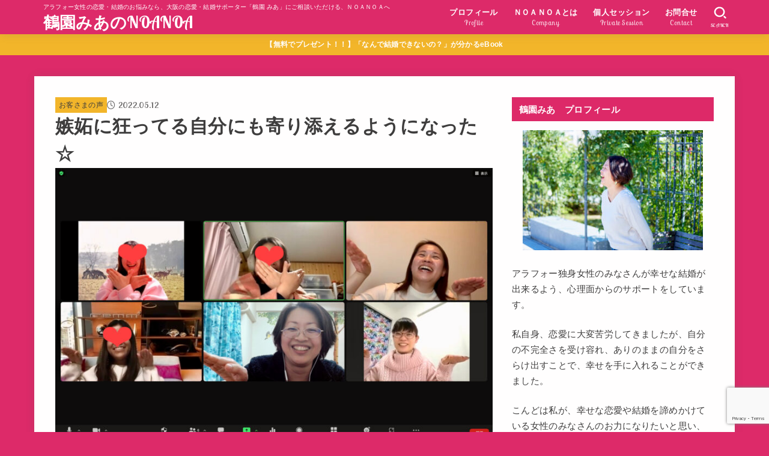

--- FILE ---
content_type: text/html; charset=UTF-8
request_url: https://noanoa-women.com/customers-voice/i-came-to-be-close-to-my-feelings/
body_size: 25488
content:
<!doctype html><html dir="ltr" lang="ja" prefix="og: https://ogp.me/ns#"><head><meta charset="utf-8"><meta http-equiv="X-UA-Compatible" content="IE=edge"><meta name="HandheldFriendly" content="True"><meta name="MobileOptimized" content="320"><meta name="viewport" content="width=device-width, initial-scale=1.0, viewport-fit=cover"><link rel="pingback" href="https://noanoa-women.com/xmlrpc.php"><!-- <link media="all" href="https://noanoa-women.com/wp-content/cache/autoptimize/css/autoptimize_8470db29caa3e6743ef7f89c2e7129e4.css" rel="stylesheet"> -->
<link rel="stylesheet" type="text/css" href="//noanoa-women.com/wp-content/cache/wpfc-minified/qh7y73co/81g3f.css" media="all"/><title>嫉妬に狂ってる自分にも寄り添えるようになった☆ | 鶴園みあのNOANOA</title><meta name="description" content="多くの人は、自分の感情に１００パーセント占められて、一体化してしまいがちです。 一体化していると、客観視できないので、感情は出てきてるんだけど、そのことに気づけないまま、なんか知らんまま、振りまわされ、問題を引き起こします。あるいは、客観視できても、自分の感情に○×をつけて、自分を責めたり、感情を抑圧しようとしたりして、自分で自分をしんどくさせるのです。" /><meta name="robots" content="max-snippet:-1, max-image-preview:large, max-video-preview:-1" /><meta name="author" content="鶴園 みあ"/><meta name="keywords" content="プリンセスアカデミー,感情,嫉妬,セミナー・イベント,お客さまのご感想,お客さまの声" /><link rel="canonical" href="https://noanoa-women.com/customers-voice/i-came-to-be-close-to-my-feelings/" /><meta name="generator" content="All in One SEO (AIOSEO) 4.9.3" /><meta property="og:locale" content="ja_JP" /><meta property="og:site_name" content="鶴園みあのNOANOA" /><meta property="og:type" content="article" /><meta property="og:title" content="嫉妬に狂ってる自分にも寄り添えるようになった☆ | 鶴園みあのNOANOA" /><meta property="og:description" content="多くの人は、自分の感情に１００パーセント占められて、一体化してしまいがちです。 一体化していると、客観視できないので、感情は出てきてるんだけど、そのことに気づけないまま、なんか知らんまま、振りまわされ、問題を引き起こします。あるいは、客観視できても、自分の感情に○×をつけて、自分を責めたり、感情を抑圧しようとしたりして、自分で自分をしんどくさせるのです。" /><meta property="og:url" content="https://noanoa-women.com/customers-voice/i-came-to-be-close-to-my-feelings/" /><meta property="fb:admins" content="mia.tsuruzono" /><meta property="og:image" content="https://noanoa-women.com/wp-content/uploads/2022/05/phonto-9-1-scaled-e1652310473463.jpg" /><meta property="og:image:secure_url" content="https://noanoa-women.com/wp-content/uploads/2022/05/phonto-9-1-scaled-e1652310473463.jpg" /><meta property="og:image:width" content="800" /><meta property="og:image:height" content="500" /><meta property="article:published_time" content="2022-05-11T23:15:02+00:00" /><meta property="article:modified_time" content="2025-05-20T01:57:43+00:00" /><meta name="twitter:card" content="summary_large_image" /><meta name="twitter:site" content="@tsuruzono" /><meta name="twitter:title" content="嫉妬に狂ってる自分にも寄り添えるようになった☆ | 鶴園みあのNOANOA" /><meta name="twitter:description" content="多くの人は、自分の感情に１００パーセント占められて、一体化してしまいがちです。 一体化していると、客観視できないので、感情は出てきてるんだけど、そのことに気づけないまま、なんか知らんまま、振りまわされ、問題を引き起こします。あるいは、客観視できても、自分の感情に○×をつけて、自分を責めたり、感情を抑圧しようとしたりして、自分で自分をしんどくさせるのです。" /><meta name="twitter:creator" content="@tsuruzono" /><meta name="twitter:image" content="https://noanoa-women.com/wp-content/uploads/2022/05/phonto-9-1-scaled-e1652310473463.jpg" /> <script type="application/ld+json" class="aioseo-schema">{"@context":"https:\/\/schema.org","@graph":[{"@type":"Article","@id":"https:\/\/noanoa-women.com\/customers-voice\/i-came-to-be-close-to-my-feelings\/#article","name":"\u5ac9\u59ac\u306b\u72c2\u3063\u3066\u308b\u81ea\u5206\u306b\u3082\u5bc4\u308a\u6dfb\u3048\u308b\u3088\u3046\u306b\u306a\u3063\u305f\u2606 | \u9db4\u5712\u307f\u3042\u306eNOANOA","headline":"\u5ac9\u59ac\u306b\u72c2\u3063\u3066\u308b\u81ea\u5206\u306b\u3082\u5bc4\u308a\u6dfb\u3048\u308b\u3088\u3046\u306b\u306a\u3063\u305f\u2606","author":{"@id":"https:\/\/noanoa-women.com\/user\/taremayuge\/#author"},"publisher":{"@id":"https:\/\/noanoa-women.com\/#organization"},"image":{"@type":"ImageObject","url":"https:\/\/noanoa-women.com\/wp-content\/uploads\/2022\/05\/phonto-9-1-scaled-e1652310473463.jpg","width":800,"height":500},"datePublished":"2022-05-12T08:15:02+09:00","dateModified":"2025-05-20T10:57:43+09:00","inLanguage":"ja","mainEntityOfPage":{"@id":"https:\/\/noanoa-women.com\/customers-voice\/i-came-to-be-close-to-my-feelings\/#webpage"},"isPartOf":{"@id":"https:\/\/noanoa-women.com\/customers-voice\/i-came-to-be-close-to-my-feelings\/#webpage"},"articleSection":"\u304a\u5ba2\u3055\u307e\u306e\u58f0, \u30d7\u30ea\u30f3\u30bb\u30b9\u30a2\u30ab\u30c7\u30df\u30fc, \u611f\u60c5, \u5ac9\u59ac, \u30bb\u30df\u30ca\u30fc\u30fb\u30a4\u30d9\u30f3\u30c8, \u304a\u5ba2\u3055\u307e\u306e\u3054\u611f\u60f3"},{"@type":"BreadcrumbList","@id":"https:\/\/noanoa-women.com\/customers-voice\/i-came-to-be-close-to-my-feelings\/#breadcrumblist","itemListElement":[{"@type":"ListItem","@id":"https:\/\/noanoa-women.com#listItem","position":1,"name":"Home","item":"https:\/\/noanoa-women.com","nextItem":{"@type":"ListItem","@id":"https:\/\/noanoa-women.com\/category\/customers-voice\/#listItem","name":"\u304a\u5ba2\u3055\u307e\u306e\u58f0"}},{"@type":"ListItem","@id":"https:\/\/noanoa-women.com\/category\/customers-voice\/#listItem","position":2,"name":"\u304a\u5ba2\u3055\u307e\u306e\u58f0","item":"https:\/\/noanoa-women.com\/category\/customers-voice\/","nextItem":{"@type":"ListItem","@id":"https:\/\/noanoa-women.com\/customers-voice\/i-came-to-be-close-to-my-feelings\/#listItem","name":"\u5ac9\u59ac\u306b\u72c2\u3063\u3066\u308b\u81ea\u5206\u306b\u3082\u5bc4\u308a\u6dfb\u3048\u308b\u3088\u3046\u306b\u306a\u3063\u305f\u2606"},"previousItem":{"@type":"ListItem","@id":"https:\/\/noanoa-women.com#listItem","name":"Home"}},{"@type":"ListItem","@id":"https:\/\/noanoa-women.com\/customers-voice\/i-came-to-be-close-to-my-feelings\/#listItem","position":3,"name":"\u5ac9\u59ac\u306b\u72c2\u3063\u3066\u308b\u81ea\u5206\u306b\u3082\u5bc4\u308a\u6dfb\u3048\u308b\u3088\u3046\u306b\u306a\u3063\u305f\u2606","previousItem":{"@type":"ListItem","@id":"https:\/\/noanoa-women.com\/category\/customers-voice\/#listItem","name":"\u304a\u5ba2\u3055\u307e\u306e\u58f0"}}]},{"@type":"Organization","@id":"https:\/\/noanoa-women.com\/#organization","name":"\u9db4\u5712\u307f\u3042\u306eNOANOA","description":"\u30a2\u30e9\u30d5\u30a9\u30fc\u5973\u6027\u306e\u604b\u611b\u30fb\u7d50\u5a5a\u306e\u304a\u60a9\u307f\u306a\u3089\u3001\u5927\u962a\u306e\u604b\u611b\u30fb\u7d50\u5a5a\u30b5\u30dd\u30fc\u30bf\u30fc\u300c\u9db4\u5712 \u307f\u3042\u300d\u306b\u3054\u76f8\u8ac7\u3044\u305f\u3060\u3051\u308b\u3001\uff2e\uff2f\uff21\uff2e\uff2f\uff21\u3078","url":"https:\/\/noanoa-women.com\/","sameAs":["https:\/\/twitter.com\/tsuruzono"]},{"@type":"Person","@id":"https:\/\/noanoa-women.com\/user\/taremayuge\/#author","url":"https:\/\/noanoa-women.com\/user\/taremayuge\/","name":"\u9db4\u5712 \u307f\u3042","image":{"@type":"ImageObject","@id":"https:\/\/noanoa-women.com\/customers-voice\/i-came-to-be-close-to-my-feelings\/#authorImage","url":"https:\/\/secure.gravatar.com\/avatar\/6c1524a547527aed2b0cceb92a9cc3d3d5d008d631243caaba1adb96fdbdc937?s=96&d=mm&r=g","width":96,"height":96,"caption":"\u9db4\u5712 \u307f\u3042"},"sameAs":["https:\/\/twitter.com\/tsuruzono","https:\/\/www.instagram.com\/tsuruzono_lib_marriage\/","https:\/\/www.youtube.com\/channel\/UCD8UGrhgkm43ztie-hZVgtg"]},{"@type":"WebPage","@id":"https:\/\/noanoa-women.com\/customers-voice\/i-came-to-be-close-to-my-feelings\/#webpage","url":"https:\/\/noanoa-women.com\/customers-voice\/i-came-to-be-close-to-my-feelings\/","name":"\u5ac9\u59ac\u306b\u72c2\u3063\u3066\u308b\u81ea\u5206\u306b\u3082\u5bc4\u308a\u6dfb\u3048\u308b\u3088\u3046\u306b\u306a\u3063\u305f\u2606 | \u9db4\u5712\u307f\u3042\u306eNOANOA","description":"\u591a\u304f\u306e\u4eba\u306f\u3001\u81ea\u5206\u306e\u611f\u60c5\u306b\uff11\uff10\uff10\u30d1\u30fc\u30bb\u30f3\u30c8\u5360\u3081\u3089\u308c\u3066\u3001\u4e00\u4f53\u5316\u3057\u3066\u3057\u307e\u3044\u304c\u3061\u3067\u3059\u3002 \u4e00\u4f53\u5316\u3057\u3066\u3044\u308b\u3068\u3001\u5ba2\u89b3\u8996\u3067\u304d\u306a\u3044\u306e\u3067\u3001\u611f\u60c5\u306f\u51fa\u3066\u304d\u3066\u308b\u3093\u3060\u3051\u3069\u3001\u305d\u306e\u3053\u3068\u306b\u6c17\u3065\u3051\u306a\u3044\u307e\u307e\u3001\u306a\u3093\u304b\u77e5\u3089\u3093\u307e\u307e\u3001\u632f\u308a\u307e\u308f\u3055\u308c\u3001\u554f\u984c\u3092\u5f15\u304d\u8d77\u3053\u3057\u307e\u3059\u3002\u3042\u308b\u3044\u306f\u3001\u5ba2\u89b3\u8996\u3067\u304d\u3066\u3082\u3001\u81ea\u5206\u306e\u611f\u60c5\u306b\u25cb\u00d7\u3092\u3064\u3051\u3066\u3001\u81ea\u5206\u3092\u8cac\u3081\u305f\u308a\u3001\u611f\u60c5\u3092\u6291\u5727\u3057\u3088\u3046\u3068\u3057\u305f\u308a\u3057\u3066\u3001\u81ea\u5206\u3067\u81ea\u5206\u3092\u3057\u3093\u3069\u304f\u3055\u305b\u308b\u306e\u3067\u3059\u3002","inLanguage":"ja","isPartOf":{"@id":"https:\/\/noanoa-women.com\/#website"},"breadcrumb":{"@id":"https:\/\/noanoa-women.com\/customers-voice\/i-came-to-be-close-to-my-feelings\/#breadcrumblist"},"author":{"@id":"https:\/\/noanoa-women.com\/user\/taremayuge\/#author"},"creator":{"@id":"https:\/\/noanoa-women.com\/user\/taremayuge\/#author"},"image":{"@type":"ImageObject","url":"https:\/\/noanoa-women.com\/wp-content\/uploads\/2022\/05\/phonto-9-1-scaled-e1652310473463.jpg","@id":"https:\/\/noanoa-women.com\/customers-voice\/i-came-to-be-close-to-my-feelings\/#mainImage","width":800,"height":500},"primaryImageOfPage":{"@id":"https:\/\/noanoa-women.com\/customers-voice\/i-came-to-be-close-to-my-feelings\/#mainImage"},"datePublished":"2022-05-12T08:15:02+09:00","dateModified":"2025-05-20T10:57:43+09:00"},{"@type":"WebSite","@id":"https:\/\/noanoa-women.com\/#website","url":"https:\/\/noanoa-women.com\/","name":"\u9db4\u5712\u307f\u3042\u306eNOANOA","description":"\u30a2\u30e9\u30d5\u30a9\u30fc\u5973\u6027\u306e\u604b\u611b\u30fb\u7d50\u5a5a\u306e\u304a\u60a9\u307f\u306a\u3089\u3001\u5927\u962a\u306e\u604b\u611b\u30fb\u7d50\u5a5a\u30b5\u30dd\u30fc\u30bf\u30fc\u300c\u9db4\u5712 \u307f\u3042\u300d\u306b\u3054\u76f8\u8ac7\u3044\u305f\u3060\u3051\u308b\u3001\uff2e\uff2f\uff21\uff2e\uff2f\uff21\u3078","inLanguage":"ja","publisher":{"@id":"https:\/\/noanoa-women.com\/#organization"}}]}</script> <link rel='dns-prefetch' href='//webfonts.xserver.jp' /><link rel='dns-prefetch' href='//fonts.googleapis.com' /><link rel='dns-prefetch' href='//cdnjs.cloudflare.com' /><link rel="alternate" type="application/rss+xml" title="鶴園みあのNOANOA &raquo; フィード" href="https://noanoa-women.com/feed/" /><link rel="alternate" type="application/rss+xml" title="鶴園みあのNOANOA &raquo; コメントフィード" href="https://noanoa-women.com/comments/feed/" /> <script type="text/javascript" id="wpp-js" src="https://noanoa-women.com/wp-content/plugins/wordpress-popular-posts/assets/js/wpp.min.js?ver=7.3.6" data-sampling="1" data-sampling-rate="100" data-api-url="https://noanoa-women.com/wp-json/wordpress-popular-posts" data-post-id="9652" data-token="da952212b4" data-lang="0" data-debug="0"></script> <link rel="alternate" type="application/rss+xml" title="鶴園みあのNOANOA &raquo; 嫉妬に狂ってる自分にも寄り添えるようになった☆ のコメントのフィード" href="https://noanoa-women.com/customers-voice/i-came-to-be-close-to-my-feelings/feed/" /><link rel="alternate" title="oEmbed (JSON)" type="application/json+oembed" href="https://noanoa-women.com/wp-json/oembed/1.0/embed?url=https%3A%2F%2Fnoanoa-women.com%2Fcustomers-voice%2Fi-came-to-be-close-to-my-feelings%2F" /><link rel="alternate" title="oEmbed (XML)" type="text/xml+oembed" href="https://noanoa-women.com/wp-json/oembed/1.0/embed?url=https%3A%2F%2Fnoanoa-women.com%2Fcustomers-voice%2Fi-came-to-be-close-to-my-feelings%2F&#038;format=xml" /><link rel='stylesheet' id='gf_font-css' href='https://fonts.googleapis.com/css?family=Lobster+Two:ital,wght@0,400;1,700&#038;display=swap' type='text/css' media='all' /><link rel='stylesheet' id='fontawesome-css' href='https://cdnjs.cloudflare.com/ajax/libs/font-awesome/6.7.2/css/all.min.css' type='text/css' media='all' /> <script src='//noanoa-women.com/wp-content/cache/wpfc-minified/2ej6eyn9/9jigt.js' type="text/javascript"></script>
<!-- <script type="text/javascript" src="https://noanoa-women.com/wp-includes/js/jquery/jquery.min.js?ver=3.7.1" id="jquery-core-js"></script> --> <script type="text/javascript" id="jquery-js-after">jQuery(function($){$(".widget_categories li, .widget_nav_menu li").has("ul").toggleClass("accordionMenu");$(".widget ul.children , .widget ul.sub-menu").after("<span class='accordionBtn'></span>");$(".widget ul.children , .widget ul.sub-menu").hide();$("ul .accordionBtn").on("click",function(){$(this).prev("ul").slideToggle();$(this).toggleClass("active")})});
//# sourceURL=jquery-js-after</script> <script type="text/javascript" src="//webfonts.xserver.jp/js/xserverv3.js?fadein=0&amp;ver=2.0.9" id="typesquare_std-js"></script> <link rel="https://api.w.org/" href="https://noanoa-women.com/wp-json/" /><link rel="alternate" title="JSON" type="application/json" href="https://noanoa-women.com/wp-json/wp/v2/posts/9652" /><link rel="EditURI" type="application/rsd+xml" title="RSD" href="https://noanoa-women.com/xmlrpc.php?rsd" /><link rel='shortlink' href='https://noanoa-women.com/?p=9652' /><link rel="canonical" href="https://noanoa-women.com"><meta name="thumbnail" content="https://noanoa-women.com/wp-content/uploads/2022/05/phonto-9-1-scaled-e1652310473463.jpg" /> <script>(()=>{var o=[],i={};["on","off","toggle","show"].forEach((l=>{i[l]=function(){o.push([l,arguments])}})),window.Boxzilla=i,window.boxzilla_queue=o})();</script><script async src="https://www.googletagmanager.com/gtag/js?id=G-KFM7XPY78D"></script> <script>window.dataLayer = window.dataLayer || [];
function gtag(){dataLayer.push(arguments);}
gtag('js', new Date());
gtag('config', 'G-KFM7XPY78D');</script></head><body class="wp-singular post-template-default single single-post postid-9652 single-format-standard custom-background wp-embed-responsive wp-theme-jstork19 wp-child-theme-jstork19_custom gf_Lobster h_layout_pc_left_full h_layout_sp_center"> <svg aria-hidden="true" xmlns="http://www.w3.org/2000/svg" width="0" height="0" focusable="false" role="none" style="visibility: hidden; position: absolute; left: -9999px; overflow: hidden;"><defs><symbol id="svgicon_search_btn" viewBox="0 0 50 50"><path d="M44.35,48.52l-4.95-4.95c-1.17-1.17-1.17-3.07,0-4.24l0,0c1.17-1.17,3.07-1.17,4.24,0l4.95,4.95c1.17,1.17,1.17,3.07,0,4.24 l0,0C47.42,49.7,45.53,49.7,44.35,48.52z"/><path d="M22.81,7c8.35,0,15.14,6.79,15.14,15.14s-6.79,15.14-15.14,15.14S7.67,30.49,7.67,22.14S14.46,7,22.81,7 M22.81,1 C11.13,1,1.67,10.47,1.67,22.14s9.47,21.14,21.14,21.14s21.14-9.47,21.14-21.14S34.49,1,22.81,1L22.81,1z"/></symbol><symbol id="svgicon_nav_btn" viewBox="0 0 50 50"><path d="M45.1,46.5H4.9c-1.6,0-2.9-1.3-2.9-2.9v-0.2c0-1.6,1.3-2.9,2.9-2.9h40.2c1.6,0,2.9,1.3,2.9,2.9v0.2 C48,45.2,46.7,46.5,45.1,46.5z"/><path d="M45.1,28.5H4.9c-1.6,0-2.9-1.3-2.9-2.9v-0.2c0-1.6,1.3-2.9,2.9-2.9h40.2c1.6,0,2.9,1.3,2.9,2.9v0.2 C48,27.2,46.7,28.5,45.1,28.5z"/><path d="M45.1,10.5H4.9C3.3,10.5,2,9.2,2,7.6V7.4c0-1.6,1.3-2.9,2.9-2.9h40.2c1.6,0,2.9,1.3,2.9,2.9v0.2 C48,9.2,46.7,10.5,45.1,10.5z"/></symbol><symbol id="stk-envelope-svg" viewBox="0 0 300 300"><path d="M300.03,81.5c0-30.25-24.75-55-55-55h-190c-30.25,0-55,24.75-55,55v140c0,30.25,24.75,55,55,55h190c30.25,0,55-24.75,55-55 V81.5z M37.4,63.87c4.75-4.75,11.01-7.37,17.63-7.37h190c6.62,0,12.88,2.62,17.63,7.37c4.75,4.75,7.37,11.01,7.37,17.63v5.56 c-0.32,0.2-0.64,0.41-0.95,0.64L160.2,169.61c-0.75,0.44-5.12,2.89-10.17,2.89c-4.99,0-9.28-2.37-10.23-2.94L30.99,87.7 c-0.31-0.23-0.63-0.44-0.95-0.64V81.5C30.03,74.88,32.65,68.62,37.4,63.87z M262.66,239.13c-4.75,4.75-11.01,7.37-17.63,7.37h-190 c-6.62,0-12.88-2.62-17.63-7.37c-4.75-4.75-7.37-11.01-7.37-17.63v-99.48l93.38,70.24c0.16,0.12,0.32,0.24,0.49,0.35 c1.17,0.81,11.88,7.88,26.13,7.88c14.25,0,24.96-7.07,26.14-7.88c0.17-0.11,0.33-0.23,0.49-0.35l93.38-70.24v99.48 C270.03,228.12,267.42,234.38,262.66,239.13z"/></symbol><symbol id="stk-close-svg" viewBox="0 0 384 512"><path fill="currentColor" d="M342.6 150.6c12.5-12.5 12.5-32.8 0-45.3s-32.8-12.5-45.3 0L192 210.7 86.6 105.4c-12.5-12.5-32.8-12.5-45.3 0s-12.5 32.8 0 45.3L146.7 256 41.4 361.4c-12.5 12.5-12.5 32.8 0 45.3s32.8 12.5 45.3 0L192 301.3 297.4 406.6c12.5 12.5 32.8 12.5 45.3 0s12.5-32.8 0-45.3L237.3 256 342.6 150.6z"/></symbol><symbol id="stk-twitter-svg" viewBox="0 0 512 512"><path d="M299.8,219.7L471,20.7h-40.6L281.7,193.4L163,20.7H26l179.6,261.4L26,490.7h40.6l157-182.5L349,490.7h137L299.8,219.7 L299.8,219.7z M244.2,284.3l-18.2-26L81.2,51.2h62.3l116.9,167.1l18.2,26l151.9,217.2h-62.3L244.2,284.3L244.2,284.3z"/></symbol><symbol id="stk-twitter_bird-svg" viewBox="0 0 512 512"><path d="M459.37 151.716c.325 4.548.325 9.097.325 13.645 0 138.72-105.583 298.558-298.558 298.558-59.452 0-114.68-17.219-161.137-47.106 8.447.974 16.568 1.299 25.34 1.299 49.055 0 94.213-16.568 130.274-44.832-46.132-.975-84.792-31.188-98.112-72.772 6.498.974 12.995 1.624 19.818 1.624 9.421 0 18.843-1.3 27.614-3.573-48.081-9.747-84.143-51.98-84.143-102.985v-1.299c13.969 7.797 30.214 12.67 47.431 13.319-28.264-18.843-46.781-51.005-46.781-87.391 0-19.492 5.197-37.36 14.294-52.954 51.655 63.675 129.3 105.258 216.365 109.807-1.624-7.797-2.599-15.918-2.599-24.04 0-57.828 46.782-104.934 104.934-104.934 30.213 0 57.502 12.67 76.67 33.137 23.715-4.548 46.456-13.32 66.599-25.34-7.798 24.366-24.366 44.833-46.132 57.827 21.117-2.273 41.584-8.122 60.426-16.243-14.292 20.791-32.161 39.308-52.628 54.253z"/></symbol><symbol id="stk-bluesky-svg" viewBox="0 0 256 256"><path d="M 60.901 37.747 C 88.061 58.137 117.273 99.482 127.999 121.666 C 138.727 99.482 167.938 58.137 195.099 37.747 C 214.696 23.034 246.45 11.651 246.45 47.874 C 246.45 55.109 242.302 108.648 239.869 117.34 C 231.413 147.559 200.6 155.266 173.189 150.601 C 221.101 158.756 233.288 185.766 206.966 212.776 C 156.975 264.073 135.115 199.905 129.514 183.464 C 128.487 180.449 128.007 179.038 127.999 180.238 C 127.992 179.038 127.512 180.449 126.486 183.464 C 120.884 199.905 99.024 264.073 49.033 212.776 C 22.711 185.766 34.899 158.756 82.81 150.601 C 55.4 155.266 24.587 147.559 16.13 117.34 C 13.697 108.648 9.55 55.109 9.55 47.874 C 9.55 11.651 41.304 23.034 60.901 37.747 Z"/></symbol><symbol id="stk-facebook-svg" viewBox="0 0 512 512"><path d="M504 256C504 119 393 8 256 8S8 119 8 256c0 123.78 90.69 226.38 209.25 245V327.69h-63V256h63v-54.64c0-62.15 37-96.48 93.67-96.48 27.14 0 55.52 4.84 55.52 4.84v61h-31.28c-30.8 0-40.41 19.12-40.41 38.73V256h68.78l-11 71.69h-57.78V501C413.31 482.38 504 379.78 504 256z"/></symbol><symbol id="stk-hatebu-svg" viewBox="0 0 50 50"><path d="M5.53,7.51c5.39,0,10.71,0,16.02,0,.73,0,1.47,.06,2.19,.19,3.52,.6,6.45,3.36,6.99,6.54,.63,3.68-1.34,7.09-5.02,8.67-.32,.14-.63,.27-1.03,.45,3.69,.93,6.25,3.02,7.37,6.59,1.79,5.7-2.32,11.79-8.4,12.05-6.01,.26-12.03,.06-18.13,.06V7.51Zm8.16,28.37c.16,.03,.26,.07,.35,.07,1.82,0,3.64,.03,5.46,0,2.09-.03,3.73-1.58,3.89-3.62,.14-1.87-1.28-3.79-3.27-3.97-2.11-.19-4.25-.04-6.42-.04v7.56Zm-.02-13.77c1.46,0,2.83,0,4.2,0,.29,0,.58,0,.86-.03,1.67-.21,3.01-1.53,3.17-3.12,.16-1.62-.75-3.32-2.36-3.61-1.91-.34-3.89-.25-5.87-.35v7.1Z"/><path d="M43.93,30.53h-7.69V7.59h7.69V30.53Z"/><path d="M44,38.27c0,2.13-1.79,3.86-3.95,3.83-2.12-.03-3.86-1.77-3.85-3.85,0-2.13,1.8-3.86,3.96-3.83,2.12,.03,3.85,1.75,3.84,3.85Z"/></symbol><symbol id="stk-line-svg" viewBox="0 0 32 32"><path d="M25.82 13.151c0.465 0 0.84 0.38 0.84 0.841 0 0.46-0.375 0.84-0.84 0.84h-2.34v1.5h2.34c0.465 0 0.84 0.377 0.84 0.84 0 0.459-0.375 0.839-0.84 0.839h-3.181c-0.46 0-0.836-0.38-0.836-0.839v-6.361c0-0.46 0.376-0.84 0.84-0.84h3.181c0.461 0 0.836 0.38 0.836 0.84 0 0.465-0.375 0.84-0.84 0.84h-2.34v1.5zM20.68 17.172c0 0.36-0.232 0.68-0.576 0.795-0.085 0.028-0.177 0.041-0.265 0.041-0.281 0-0.521-0.12-0.68-0.333l-3.257-4.423v3.92c0 0.459-0.372 0.839-0.841 0.839-0.461 0-0.835-0.38-0.835-0.839v-6.361c0-0.36 0.231-0.68 0.573-0.793 0.080-0.031 0.181-0.044 0.259-0.044 0.26 0 0.5 0.139 0.66 0.339l3.283 4.44v-3.941c0-0.46 0.376-0.84 0.84-0.84 0.46 0 0.84 0.38 0.84 0.84zM13.025 17.172c0 0.459-0.376 0.839-0.841 0.839-0.46 0-0.836-0.38-0.836-0.839v-6.361c0-0.46 0.376-0.84 0.84-0.84 0.461 0 0.837 0.38 0.837 0.84zM9.737 18.011h-3.181c-0.46 0-0.84-0.38-0.84-0.839v-6.361c0-0.46 0.38-0.84 0.84-0.84 0.464 0 0.84 0.38 0.84 0.84v5.521h2.341c0.464 0 0.839 0.377 0.839 0.84 0 0.459-0.376 0.839-0.839 0.839zM32 13.752c0-7.161-7.18-12.989-16-12.989s-16 5.828-16 12.989c0 6.415 5.693 11.789 13.38 12.811 0.521 0.109 1.231 0.344 1.411 0.787 0.16 0.401 0.105 1.021 0.051 1.44l-0.219 1.36c-0.060 0.401-0.32 1.581 1.399 0.86 1.721-0.719 9.221-5.437 12.581-9.3 2.299-2.519 3.397-5.099 3.397-7.957z"/></symbol><symbol id="stk-pokect-svg" viewBox="0 0 50 50"><path d="M8.04,6.5c-2.24,.15-3.6,1.42-3.6,3.7v13.62c0,11.06,11,19.75,20.52,19.68,10.7-.08,20.58-9.11,20.58-19.68V10.2c0-2.28-1.44-3.57-3.7-3.7H8.04Zm8.67,11.08l8.25,7.84,8.26-7.84c3.7-1.55,5.31,2.67,3.79,3.9l-10.76,10.27c-.35,.33-2.23,.33-2.58,0l-10.76-10.27c-1.45-1.36,.44-5.65,3.79-3.9h0Z"/></symbol><symbol id="stk-pinterest-svg" viewBox="0 0 50 50"><path d="M3.63,25c.11-6.06,2.25-11.13,6.43-15.19,4.18-4.06,9.15-6.12,14.94-6.18,6.23,.11,11.34,2.24,15.32,6.38,3.98,4.15,6,9.14,6.05,14.98-.11,6.01-2.25,11.06-6.43,15.15-4.18,4.09-9.15,6.16-14.94,6.21-2,0-4-.31-6.01-.92,.39-.61,.78-1.31,1.17-2.09,.44-.94,1-2.73,1.67-5.34,.17-.72,.42-1.7,.75-2.92,.39,.67,1.06,1.28,2,1.84,2.5,1.17,5.15,1.06,7.93-.33,2.89-1.67,4.9-4.26,6.01-7.76,1-3.67,.88-7.08-.38-10.22-1.25-3.15-3.49-5.41-6.72-6.8-4.06-1.17-8.01-1.04-11.85,.38s-6.51,3.85-8.01,7.3c-.39,1.28-.62,2.55-.71,3.8s-.04,2.47,.12,3.67,.59,2.27,1.25,3.21,1.56,1.67,2.67,2.17c.28,.11,.5,.11,.67,0,.22-.11,.44-.56,.67-1.33s.31-1.31,.25-1.59c-.06-.11-.17-.31-.33-.59-1.17-1.89-1.56-3.88-1.17-5.97,.39-2.09,1.25-3.85,2.59-5.3,2.06-1.84,4.47-2.84,7.22-3,2.75-.17,5.11,.59,7.05,2.25,1.06,1.22,1.74,2.7,2.04,4.42s.31,3.38,0,4.97c-.31,1.59-.85,3.07-1.63,4.47-1.39,2.17-3.03,3.28-4.92,3.34-1.11-.06-2.02-.49-2.71-1.29s-.91-1.74-.62-2.79c.11-.61,.44-1.81,1-3.59s.86-3.12,.92-4c-.17-2.12-1.14-3.2-2.92-3.26-1.39,.17-2.42,.79-3.09,1.88s-1.03,2.32-1.09,3.71c.17,1.62,.42,2.73,.75,3.34-.61,2.5-1.09,4.51-1.42,6.01-.11,.39-.42,1.59-.92,3.59s-.78,3.53-.83,4.59v2.34c-3.95-1.84-7.07-4.49-9.35-7.97-2.28-3.48-3.42-7.33-3.42-11.56Z"/></symbol><symbol id="stk-instagram-svg" viewBox="0 0 448 512"><path d="M224.1 141c-63.6 0-114.9 51.3-114.9 114.9s51.3 114.9 114.9 114.9S339 319.5 339 255.9 287.7 141 224.1 141zm0 189.6c-41.1 0-74.7-33.5-74.7-74.7s33.5-74.7 74.7-74.7 74.7 33.5 74.7 74.7-33.6 74.7-74.7 74.7zm146.4-194.3c0 14.9-12 26.8-26.8 26.8-14.9 0-26.8-12-26.8-26.8s12-26.8 26.8-26.8 26.8 12 26.8 26.8zm76.1 27.2c-1.7-35.9-9.9-67.7-36.2-93.9-26.2-26.2-58-34.4-93.9-36.2-37-2.1-147.9-2.1-184.9 0-35.8 1.7-67.6 9.9-93.9 36.1s-34.4 58-36.2 93.9c-2.1 37-2.1 147.9 0 184.9 1.7 35.9 9.9 67.7 36.2 93.9s58 34.4 93.9 36.2c37 2.1 147.9 2.1 184.9 0 35.9-1.7 67.7-9.9 93.9-36.2 26.2-26.2 34.4-58 36.2-93.9 2.1-37 2.1-147.8 0-184.8zM398.8 388c-7.8 19.6-22.9 34.7-42.6 42.6-29.5 11.7-99.5 9-132.1 9s-102.7 2.6-132.1-9c-19.6-7.8-34.7-22.9-42.6-42.6-11.7-29.5-9-99.5-9-132.1s-2.6-102.7 9-132.1c7.8-19.6 22.9-34.7 42.6-42.6 29.5-11.7 99.5-9 132.1-9s102.7-2.6 132.1 9c19.6 7.8 34.7 22.9 42.6 42.6 11.7 29.5 9 99.5 9 132.1s2.7 102.7-9 132.1z"/></symbol><symbol id="stk-youtube-svg" viewBox="0 0 576 512"><path d="M549.655 124.083c-6.281-23.65-24.787-42.276-48.284-48.597C458.781 64 288 64 288 64S117.22 64 74.629 75.486c-23.497 6.322-42.003 24.947-48.284 48.597-11.412 42.867-11.412 132.305-11.412 132.305s0 89.438 11.412 132.305c6.281 23.65 24.787 41.5 48.284 47.821C117.22 448 288 448 288 448s170.78 0 213.371-11.486c23.497-6.321 42.003-24.171 48.284-47.821 11.412-42.867 11.412-132.305 11.412-132.305s0-89.438-11.412-132.305zm-317.51 213.508V175.185l142.739 81.205-142.739 81.201z"/></symbol><symbol id="stk-tiktok-svg" viewBox="0 0 448 512"><path d="M448,209.91a210.06,210.06,0,0,1-122.77-39.25V349.38A162.55,162.55,0,1,1,185,188.31V278.2a74.62,74.62,0,1,0,52.23,71.18V0l88,0a121.18,121.18,0,0,0,1.86,22.17h0A122.18,122.18,0,0,0,381,102.39a121.43,121.43,0,0,0,67,20.14Z"/></symbol><symbol id="stk-feedly-svg" viewBox="0 0 50 50"><path d="M20.42,44.65h9.94c1.59,0,3.12-.63,4.25-1.76l12-12c2.34-2.34,2.34-6.14,0-8.48L29.64,5.43c-2.34-2.34-6.14-2.34-8.48,0L4.18,22.4c-2.34,2.34-2.34,6.14,0,8.48l12,12c1.12,1.12,2.65,1.76,4.24,1.76Zm-2.56-11.39l-.95-.95c-.39-.39-.39-1.02,0-1.41l7.07-7.07c.39-.39,1.02-.39,1.41,0l2.12,2.12c.39,.39,.39,1.02,0,1.41l-5.9,5.9c-.19,.19-.44,.29-.71,.29h-2.34c-.27,0-.52-.11-.71-.29Zm10.36,4.71l-.95,.95c-.19,.19-.44,.29-.71,.29h-2.34c-.27,0-.52-.11-.71-.29l-.95-.95c-.39-.39-.39-1.02,0-1.41l2.12-2.12c.39-.39,1.02-.39,1.41,0l2.12,2.12c.39,.39,.39,1.02,0,1.41ZM11.25,25.23l12.73-12.73c.39-.39,1.02-.39,1.41,0l2.12,2.12c.39,.39,.39,1.02,0,1.41l-11.55,11.55c-.19,.19-.45,.29-.71,.29h-2.34c-.27,0-.52-.11-.71-.29l-.95-.95c-.39-.39-.39-1.02,0-1.41Z"/></symbol><symbol id="stk-amazon-svg" viewBox="0 0 512 512"><path class="st0" d="M444.6,421.5L444.6,421.5C233.3,522,102.2,437.9,18.2,386.8c-5.2-3.2-14,0.8-6.4,9.6 C39.8,430.3,131.5,512,251.1,512c119.7,0,191-65.3,199.9-76.7C459.8,424,453.6,417.7,444.6,421.5z"/><path class="st0" d="M504,388.7L504,388.7c-5.7-7.4-34.5-8.8-52.7-6.5c-18.2,2.2-45.5,13.3-43.1,19.9c1.2,2.5,3.7,1.4,16.2,0.3 c12.5-1.2,47.6-5.7,54.9,3.9c7.3,9.6-11.2,55.4-14.6,62.8c-3.3,7.4,1.2,9.3,7.4,4.4c6.1-4.9,17-17.7,24.4-35.7 C503.9,419.6,508.3,394.3,504,388.7z"/><path class="st0" d="M302.6,147.3c-39.3,4.5-90.6,7.3-127.4,23.5c-42.4,18.3-72.2,55.7-72.2,110.7c0,70.4,44.4,105.6,101.4,105.6 c48.2,0,74.5-11.3,111.7-49.3c12.4,17.8,16.4,26.5,38.9,45.2c5,2.7,11.5,2.4,16-1.6l0,0h0c0,0,0,0,0,0l0.2,0.2 c13.5-12,38.1-33.4,51.9-45c5.5-4.6,4.6-11.9,0.2-18c-12.4-17.1-25.5-31.1-25.5-62.8V150.2c0-44.7,3.1-85.7-29.8-116.5 c-26-25-69.1-33.7-102-33.7c-64.4,0-136.3,24-151.5,103.7c-1.5,8.5,4.6,13,10.1,14.2l65.7,7c6.1-0.3,10.6-6.3,11.7-12.4 c5.6-27.4,28.7-40.7,54.5-40.7c13.9,0,29.7,5.1,38,17.6c9.4,13.9,8.2,33,8.2,49.1V147.3z M289.9,288.1 c-10.8,19.1-27.8,30.8-46.9,30.8c-26,0-41.2-19.8-41.2-49.1c0-57.7,51.7-68.2,100.7-68.2v14.7C302.6,242.6,303.2,264.7,289.9,288.1 z"/></symbol><symbol id="stk-user_url-svg" viewBox="0 0 50 50"><path d="M33.62,25c0,1.99-.11,3.92-.3,5.75H16.67c-.19-1.83-.38-3.76-.38-5.75s.19-3.92,.38-5.75h16.66c.19,1.83,.3,3.76,.3,5.75Zm13.65-5.75c.48,1.84,.73,3.76,.73,5.75s-.25,3.91-.73,5.75h-11.06c.19-1.85,.29-3.85,.29-5.75s-.1-3.9-.29-5.75h11.06Zm-.94-2.88h-10.48c-.9-5.74-2.68-10.55-4.97-13.62,7.04,1.86,12.76,6.96,15.45,13.62Zm-13.4,0h-15.87c.55-3.27,1.39-6.17,2.43-8.5,.94-2.12,1.99-3.66,3.01-4.63,1.01-.96,1.84-1.24,2.5-1.24s1.49,.29,2.5,1.24c1.02,.97,2.07,2.51,3.01,4.63,1.03,2.34,1.88,5.23,2.43,8.5h0Zm-29.26,0C6.37,9.72,12.08,4.61,19.12,2.76c-2.29,3.07-4.07,7.88-4.97,13.62H3.67Zm10.12,2.88c-.19,1.85-.37,3.77-.37,5.75s.18,3.9,.37,5.75H2.72c-.47-1.84-.72-3.76-.72-5.75s.25-3.91,.72-5.75H13.79Zm5.71,22.87c-1.03-2.34-1.88-5.23-2.43-8.5h15.87c-.55,3.27-1.39,6.16-2.43,8.5-.94,2.13-1.99,3.67-3.01,4.64-1.01,.95-1.84,1.24-2.58,1.24-.58,0-1.41-.29-2.42-1.24-1.02-.97-2.07-2.51-3.01-4.64h0Zm-.37,5.12c-7.04-1.86-12.76-6.96-15.45-13.62H14.16c.9,5.74,2.68,10.55,4.97,13.62h0Zm11.75,0c2.29-3.07,4.07-7.88,4.97-13.62h10.48c-2.7,6.66-8.41,11.76-15.45,13.62h0Z"/></symbol><symbol id="stk-link-svg" viewBox="0 0 256 256"><path d="M85.56787,153.44629l67.88281-67.88184a12.0001,12.0001,0,1,1,16.97071,16.97071L102.53857,170.417a12.0001,12.0001,0,1,1-16.9707-16.9707ZM136.478,170.4248,108.19385,198.709a36,36,0,0,1-50.91211-50.91113l28.28418-28.28418A12.0001,12.0001,0,0,0,68.59521,102.543L40.311,130.82715a60.00016,60.00016,0,0,0,84.85351,84.85254l28.28418-28.28418A12.0001,12.0001,0,0,0,136.478,170.4248ZM215.6792,40.3125a60.06784,60.06784,0,0,0-84.85352,0L102.5415,68.59668a12.0001,12.0001,0,0,0,16.97071,16.9707L147.79639,57.2832a36,36,0,0,1,50.91211,50.91114l-28.28418,28.28418a12.0001,12.0001,0,0,0,16.9707,16.9707L215.6792,125.165a60.00052,60.00052,0,0,0,0-84.85254Z"/></symbol></defs></svg><div id="container"><header id="header" class="stk_header"><div class="inner-header wrap"><div class="site__logo fs_s"><p class="site_description">アラフォー女性の恋愛・結婚のお悩みなら、大阪の恋愛・結婚サポーター「鶴園 みあ」にご相談いただける、ＮＯＡＮＯＡへ</p><p class="site__logo__title text gf"><a href="https://noanoa-women.com" class="text-logo-link">鶴園みあのNOANOA</a></p></div><nav class="stk_g_nav stk-hidden_sp"><ul id="menu-%e3%82%b0%e3%83%ad%e3%83%bc%e3%83%90%e3%83%ab%e3%83%a1%e3%83%8b%e3%83%a5%e3%83%bc" class="ul__g_nav gnav_m"><li id="menu-item-25" class="menu-item menu-item-type-post_type menu-item-object-page menu-item-25"><a href="https://noanoa-women.com/plofile/"><span class="gnav_ttl">プロフィール</span><span class="gf">Profile</span></a></li><li id="menu-item-48" class="menu-item menu-item-type-post_type menu-item-object-page menu-item-48"><a href="https://noanoa-women.com/company/"><span class="gnav_ttl">ＮＯＡＮＯＡとは</span><span class="gf">Company</span></a></li><li id="menu-item-178" class="menu-item menu-item-type-post_type menu-item-object-page menu-item-178"><a href="https://noanoa-women.com/private-session/"><span class="gnav_ttl">個人セッション</span><span class="gf">Private Session</span></a></li><li id="menu-item-36" class="menu-item menu-item-type-post_type menu-item-object-page menu-item-36"><a href="https://noanoa-women.com/contact/"><span class="gnav_ttl">お問合せ</span><span class="gf">Contact</span></a></li></ul></nav><nav class="stk_g_nav fadeIn stk-hidden_pc"><ul id="menu-%e3%82%b0%e3%83%ad%e3%83%bc%e3%83%90%e3%83%ab%e3%83%a1%e3%83%8b%e3%83%a5%e3%83%bc-1" class="ul__g_nav"><li class="menu-item menu-item-type-post_type menu-item-object-page menu-item-25"><a href="https://noanoa-women.com/plofile/"><span class="gnav_ttl">プロフィール</span><span class="gf">Profile</span></a></li><li class="menu-item menu-item-type-post_type menu-item-object-page menu-item-48"><a href="https://noanoa-women.com/company/"><span class="gnav_ttl">ＮＯＡＮＯＡとは</span><span class="gf">Company</span></a></li><li class="menu-item menu-item-type-post_type menu-item-object-page menu-item-178"><a href="https://noanoa-women.com/private-session/"><span class="gnav_ttl">個人セッション</span><span class="gf">Private Session</span></a></li><li class="menu-item menu-item-type-post_type menu-item-object-page menu-item-36"><a href="https://noanoa-women.com/contact/"><span class="gnav_ttl">お問合せ</span><span class="gf">Contact</span></a></li></ul></nav><a href="#searchbox" data-remodal-target="searchbox" class="nav_btn search_btn" aria-label="SEARCH" title="SEARCH"> <svg class="stk_svgicon nav_btn__svgicon"> <use xlink:href="#svgicon_search_btn"/> </svg> <span class="text gf">search</span></a><a href="#spnavi" data-remodal-target="spnavi" class="nav_btn menu_btn" aria-label="MENU" title="MENU"> <svg class="stk_svgicon nav_btn__svgicon"> <use xlink:href="#svgicon_nav_btn"/> </svg> <span class="text gf">menu</span></a></div></header><div class="header-info fadeIn"><a class="header-info__link" target="_blank" href="https://noanoa-women.com/post_lp/libmarriage-ebook-present/">【無料でプレゼント！！】「なんで結婚できないの？」が分かるeBook</a></div><div id="content"><div id="inner-content" class="fadeIn wrap"><main id="main"><article id="post-9652" class="post-9652 post type-post status-publish format-standard has-post-thumbnail hentry category-customers-voice tag-princess-academy tag-emotion tag-envy tag-seminar tag-userreview article"><header class="article-header entry-header"><p class="byline entry-meta vcard"><span class="cat-name cat-id-72"><a href="https://noanoa-women.com/category/customers-voice/">お客さまの声</a></span><time class="time__date gf entry-date updated">2022.05.12</time></p><h1 class="entry-title post-title" itemprop="headline" rel="bookmark">嫉妬に狂ってる自分にも寄り添えるようになった☆</h1><figure class="eyecatch stk_post_main_thum"><img width="800" height="500" src="//noanoa-women.com/wp-content/plugins/a3-lazy-load/assets/images/lazy_placeholder.gif" data-lazy-type="image" data-src="https://noanoa-women.com/wp-content/uploads/2022/05/phonto-9-1-scaled-e1652310473463.jpg" class="lazy lazy-hidden stk_post_main_thum__img wp-post-image" alt="" decoding="async" fetchpriority="high" /><noscript><img width="800" height="500" src="https://noanoa-women.com/wp-content/uploads/2022/05/phonto-9-1-scaled-e1652310473463.jpg" class="stk_post_main_thum__img wp-post-image" alt="" decoding="async" fetchpriority="high" /></noscript></figure><ul class="sns_btn__ul --style-rich"><li class="sns_btn__li twitter"><a class="sns_btn__link" target="blank" 
href="//twitter.com/intent/tweet?url=https%3A%2F%2Fnoanoa-women.com%2Fcustomers-voice%2Fi-came-to-be-close-to-my-feelings%2F&text=%E5%AB%89%E5%A6%AC%E3%81%AB%E7%8B%82%E3%81%A3%E3%81%A6%E3%82%8B%E8%87%AA%E5%88%86%E3%81%AB%E3%82%82%E5%AF%84%E3%82%8A%E6%B7%BB%E3%81%88%E3%82%8B%E3%82%88%E3%81%86%E3%81%AB%E3%81%AA%E3%81%A3%E3%81%9F%E2%98%86&tw_p=tweetbutton" 
onclick="window.open(this.href, 'tweetwindow', 'width=550, height=450,personalbar=0,toolbar=0,scrollbars=1,resizable=1'); return false;
"> <svg class="stk_sns__svgicon"><use xlink:href="#stk-twitter-svg" /></svg> <span class="sns_btn__text">ポスト</span></a></li><li class="sns_btn__li facebook"><a class="sns_btn__link" 
href="//www.facebook.com/sharer.php?src=bm&u=https%3A%2F%2Fnoanoa-women.com%2Fcustomers-voice%2Fi-came-to-be-close-to-my-feelings%2F&t=%E5%AB%89%E5%A6%AC%E3%81%AB%E7%8B%82%E3%81%A3%E3%81%A6%E3%82%8B%E8%87%AA%E5%88%86%E3%81%AB%E3%82%82%E5%AF%84%E3%82%8A%E6%B7%BB%E3%81%88%E3%82%8B%E3%82%88%E3%81%86%E3%81%AB%E3%81%AA%E3%81%A3%E3%81%9F%E2%98%86" 
onclick="javascript:window.open(this.href, '', 'menubar=no,toolbar=no,resizable=yes,scrollbars=yes,height=300,width=600');return false;
"> <svg class="stk_sns__svgicon"><use xlink:href="#stk-facebook-svg" /></svg> <span class="sns_btn__text">シェア</span></a></li><li class="sns_btn__li hatebu"><a class="sns_btn__link" target="_blank"
href="//b.hatena.ne.jp/add?mode=confirm&url=https://noanoa-women.com/customers-voice/i-came-to-be-close-to-my-feelings/
&title=%E5%AB%89%E5%A6%AC%E3%81%AB%E7%8B%82%E3%81%A3%E3%81%A6%E3%82%8B%E8%87%AA%E5%88%86%E3%81%AB%E3%82%82%E5%AF%84%E3%82%8A%E6%B7%BB%E3%81%88%E3%82%8B%E3%82%88%E3%81%86%E3%81%AB%E3%81%AA%E3%81%A3%E3%81%9F%E2%98%86" 
onclick="window.open(this.href, 'HBwindow', 'width=600, height=400, menubar=no, toolbar=no, scrollbars=yes'); return false;
"> <svg class="stk_sns__svgicon"><use xlink:href="#stk-hatebu-svg" /></svg> <span class="sns_btn__text">はてブ</span></a></li><li class="sns_btn__li line"><a class="sns_btn__link" target="_blank"
href="//line.me/R/msg/text/?%E5%AB%89%E5%A6%AC%E3%81%AB%E7%8B%82%E3%81%A3%E3%81%A6%E3%82%8B%E8%87%AA%E5%88%86%E3%81%AB%E3%82%82%E5%AF%84%E3%82%8A%E6%B7%BB%E3%81%88%E3%82%8B%E3%82%88%E3%81%86%E3%81%AB%E3%81%AA%E3%81%A3%E3%81%9F%E2%98%86%0Ahttps%3A%2F%2Fnoanoa-women.com%2Fcustomers-voice%2Fi-came-to-be-close-to-my-feelings%2F
"> <svg class="stk_sns__svgicon"><use xlink:href="#stk-line-svg" /></svg> <span class="sns_btn__text">送る</span></a></li><li class="sns_btn__li pocket"><a class="sns_btn__link" 
href="//getpocket.com/edit?url=https://noanoa-women.com/customers-voice/i-came-to-be-close-to-my-feelings/&title=%E5%AB%89%E5%A6%AC%E3%81%AB%E7%8B%82%E3%81%A3%E3%81%A6%E3%82%8B%E8%87%AA%E5%88%86%E3%81%AB%E3%82%82%E5%AF%84%E3%82%8A%E6%B7%BB%E3%81%88%E3%82%8B%E3%82%88%E3%81%86%E3%81%AB%E3%81%AA%E3%81%A3%E3%81%9F%E2%98%86" 
onclick="window.open(this.href, 'Pocketwindow', 'width=550, height=350, menubar=no, toolbar=no, scrollbars=yes'); return false;
"> <svg class="stk_sns__svgicon"><use xlink:href="#stk-pokect-svg" /></svg> <span class="sns_btn__text">Pocket</span></a></li></ul></header><section class="entry-content cf"><p>ども〜☆<br>恋愛・結婚サポーターの鶴園みあです＾＾</p><p>３月に卒業式を終えた<br>​<strong><mark style="background-color:rgba(0, 0, 0, 0)" class="has-inline-color has-mainttlbg-color">プリアカベーシック１３期</mark></strong>のプリンセス<br>Hさんから、ご感想をいただいたので<br>今日はそちらをシェアします。</p><p>彼女は０期の卒業生さんで<br>今回再受講してくださいました。</p><p>Hさんは、ホンマに！<br>自分を責める癖が強くて<br>でも無自覚にやってるので<br>なかなかやめれないし<br>そのせいで、常に気分は<br>微妙に低空飛行、な感じでした。</p><p>あまりにも自分の気持ちを責めて<br>寄り添えないもんだから<br>イメージワークに取り組んでも<br>いつも自分責めが発動して<br>思うようにワークが進まず<br>心理的な抵抗からくる眠気に負けて<br>途中でよく、寝ていましたw</p><p>そんな彼女が６ヶ月で<br>どう変わったのか？</p><p>ぜひご覧ください♡</p><div class="wp-block-stk-plugin-cbox cbox intitle is-style-green_box type_normal"><div class="box_title"><span class="span__box_title">Hさんのご感想</span></div><div class="cboxcomment"><p><strong>●受講を決めた動機</strong></p><p>​日常生活での閉塞感がすごくて生き辛く<br>本腰入れて再受講しようかなー<br>と思っていたところに<br>プリアカ再受講案内が来たので<br>飛びついた感じです。</p><p>​<strong>●受講してみて、受け取れたこと</strong>​</p><p>毎週の課題をやるために<br>​<strong><mark style="background-color:rgba(0, 0, 0, 0)" class="has-inline-color has-mainttlbg-color">常に自分の心の状態を俯瞰したり<br>問いかけを続けていた</mark></strong>ので<br>いま自分がどんな状態かを<br>知ることが出来たと思います。</p><p><mark style="background-color:rgba(0, 0, 0, 0)" class="has-inline-color has-mainttlbg-color"><strong>自分を責めてても</strong><br><strong>「あ、またやってる(責めてる)」</strong><br><strong>って早く気づくようになりました。</strong></mark></p><p>​前は街ゆくカップルを見て<br>心の中でハンカチ咥えて<br>「グギギギギ」って嫉妬に狂い<br>その感情に飲み込まれていましたが</p><p><mark style="background-color:rgba(0, 0, 0, 0)" class="has-inline-color has-mainttlbg-color"><strong>今はその気持ちに</strong><br><strong>寄り添えるようになったかな</strong></mark>と<br>(寄り添えない時もあります(笑))</p><p>●<strong>どんな人にオススメ？</strong>​</p><p>閉塞感がある人。</p><p>生きづらいと感じている人。</p><p>​<strong>●受講を迷われている方へのメッセージ</strong>​</p><p>迷ってる暇があるなら<br>飛び込んでください。</p><p>​損することは絶対ありません。</p><p>​<strong><mark style="background-color:rgba(0, 0, 0, 0)" class="has-inline-color has-mainttlbg-color">なにより楽しいです！</mark></strong></p></div></div><p>Hさん、ありがとうございます！</p><p>私ね〜、今期はHさんに特に<br>厳しかったんですよ＾＾；</p><p>自分を責めて卑下して<br>その状態にどっぷり浸り込んでいて</p><p>私がそこにずっと寄り添っていると<br>Hさんの場合、かえってその状態に<br>ぬくぬくとしてしまって<br>抜け出せないって思ったんです。</p><p>だからときには<br>辛辣な指摘をしたりもして<br>ボコボコボコボコ背中を蹴ってました。<br>（あ、リアルでじゃないですよw）</p><p>Hさん、パッと見は<br>ちっちゃくて可愛らしいので</p><p>「あんまり厳しくすると<br>根を上げてしまうんじゃないか」</p><p>って、内心ヒヤヒヤしていたのですが<br>そんなことはなかったw</p><p>ときには<br>悔しそうに涙をこぼしてたけど<br>最後までやり抜いてくれました☆</p><p>４限目を過ぎたくらいからかな〜</p><p>「あれ？Hさん<br>今日のイメージワーク<br>途中で寝えへんかったやん！？」</p><p>っていうことが少しずつ増えてきて<br>あるときのイメージワークでは</p><p>「イメージの中で<br>なんだかものすごい形相で<br>怒ってる自分が出てきたんだけど<br>あ〜、それくらい<br>ずっと寂しかったんやな〜って思って<br>気持ちに寄り添いながら<br>見守ってました」</p><p>って<br>終わった後にシェアしてくれたのを聞いて</p><p>「よっしゃ！」</p><p>って思いましたよ☆</p><p>以前のHさんなら<br>怒ってる自分が出てきたら<br>そんな自分を責めたり<br>めんどくさがって近づかず<br>分離したまま<br>イメージワークが前に進まない状態に<br>陥ってました。<br>（そして寝てしまうw）</p><p>だけど、とうとう<br>怒ってる自分が出てきても<br>責めるのでなく、あるがまま受け止め<br>寄り添い、見守る、ということが<br>できるようになったようです。</p><p>自分の感情を客観視できるようになって<br>かつ、そこに寄り添えるようになるって<br>本当にすごいことだし<br>すごく大切なことなんです。</p><p>多くの人は<br>自分の感情に１００パーセント占められて<br>一体化してしまいがちです。</p><p>一体化していると客観視できないので<br>感情は出てきてるんだけど<br>そのことに気づけないまま<br>なんか知らんまま振りまわされ<br>問題を引き起こします。</p><p>あるいは客観視できても<br>自分の感情に○×をつけて<br>自分を責めたり<br>感情を抑圧しようとしたりして<br>自分で自分をしんどくさせるのです。</p><p>そこから抜け出せたHさんのプロセスは<br>これから再び動き出すことでしょう☆</p><p>そしてご感想の最後の</p><p>「迷ってる暇があるなら<br>飛び込んでください。</p><p>損することは絶対ありません。」</p><p>って、ものすんごい強気ですなw</p><p>以前のHさんとはちょっと違う。</p><p>なんだか、６ヶ月間やりきって<br>自信がついたようですね☆</p><p>しかもあんなにキツかったのに</p><p>「なにより楽しいです！」</p><p>って、本当に嬉しいよ〜☆</p><p>Hさん、卒業おめでとう！</p><figure class="wp-block-image size-large is-resized"><img decoding="async" width="1024" height="640" src="//noanoa-women.com/wp-content/plugins/a3-lazy-load/assets/images/lazy_placeholder.gif" data-lazy-type="image" data-src="https://noanoa-women.com/wp-content/uploads/2022/05/phonto-9-1-1024x640.jpg" alt="" class="lazy lazy-hidden wp-image-9684" style="width:600px"/><noscript><img decoding="async" width="1024" height="640" src="https://noanoa-women.com/wp-content/uploads/2022/05/phonto-9-1-1024x640.jpg" alt="" class="wp-image-9684" style="width:600px"/></noscript></figure><div class="cat_postlist tag_postlist typecard" style="--stk-postlist_column_sp:50%;--stk-postlist_column_pc:25%;--stk-postlist_column_tb:25%;"><ul class="cat_postlist__ul"><li class="cat_postlist__li"><a href="https://noanoa-women.com/law-of-mind/go-beyond-with-a-smile/" class="cat_postlist__link no-icon"><figure class="eyecatch of-cover"><img decoding="async" width="485" height="303" src="//noanoa-women.com/wp-content/plugins/a3-lazy-load/assets/images/lazy_placeholder.gif" data-lazy-type="image" data-src="https://noanoa-women.com/wp-content/uploads/2023/08/phonto-22-scaled-e1691200616527-485x303.jpg" class="lazy lazy-hidden archives-eyecatch-image attachment-oc-post-thum wp-post-image" alt="" srcset="" data-srcset="https://noanoa-women.com/wp-content/uploads/2023/08/phonto-22-scaled-e1691200616527-485x303.jpg 485w, https://noanoa-women.com/wp-content/uploads/2023/08/phonto-22-scaled-e1691200616527-300x188.jpg 300w, https://noanoa-women.com/wp-content/uploads/2023/08/phonto-22-scaled-e1691200616527-768x480.jpg 768w, https://noanoa-women.com/wp-content/uploads/2023/08/phonto-22-scaled-e1691200616527.jpg 800w" sizes="(max-width: 485px) 45vw, 485px" /><noscript><img decoding="async" width="485" height="303" src="//noanoa-women.com/wp-content/plugins/a3-lazy-load/assets/images/lazy_placeholder.gif" data-lazy-type="image" data-src="https://noanoa-women.com/wp-content/uploads/2023/08/phonto-22-scaled-e1691200616527-485x303.jpg" class="lazy lazy-hidden archives-eyecatch-image attachment-oc-post-thum wp-post-image" alt="" srcset="" data-srcset="https://noanoa-women.com/wp-content/uploads/2023/08/phonto-22-scaled-e1691200616527-485x303.jpg 485w, https://noanoa-women.com/wp-content/uploads/2023/08/phonto-22-scaled-e1691200616527-300x188.jpg 300w, https://noanoa-women.com/wp-content/uploads/2023/08/phonto-22-scaled-e1691200616527-768x480.jpg 768w, https://noanoa-women.com/wp-content/uploads/2023/08/phonto-22-scaled-e1691200616527.jpg 800w" sizes="(max-width: 485px) 45vw, 485px" /><noscript><img decoding="async" width="485" height="303" src="https://noanoa-women.com/wp-content/uploads/2023/08/phonto-22-scaled-e1691200616527-485x303.jpg" class="archives-eyecatch-image attachment-oc-post-thum wp-post-image" alt="" srcset="https://noanoa-women.com/wp-content/uploads/2023/08/phonto-22-scaled-e1691200616527-485x303.jpg 485w, https://noanoa-women.com/wp-content/uploads/2023/08/phonto-22-scaled-e1691200616527-300x188.jpg 300w, https://noanoa-women.com/wp-content/uploads/2023/08/phonto-22-scaled-e1691200616527-768x480.jpg 768w, https://noanoa-women.com/wp-content/uploads/2023/08/phonto-22-scaled-e1691200616527.jpg 800w" sizes="(max-width: 485px) 45vw, 485px" /></noscript></noscript></figure><div class="postbody archives_post__meta"><div class="ttl">抵抗は、笑いながら超えられる☆</div><time class="time__date gf">2023.08.05</time></div></a></li><li class="cat_postlist__li"><a href="https://noanoa-women.com/heart-workout/trust-my-intuition/" class="cat_postlist__link no-icon"><figure class="eyecatch of-cover"><img loading="lazy" decoding="async" width="485" height="485" src="//noanoa-women.com/wp-content/plugins/a3-lazy-load/assets/images/lazy_placeholder.gif" data-lazy-type="image" data-src="https://noanoa-women.com/wp-content/uploads/2023/02/1-e1675296094169-485x485.jpg" class="lazy lazy-hidden archives-eyecatch-image attachment-oc-post-thum wp-post-image" alt="" srcset="" data-srcset="https://noanoa-women.com/wp-content/uploads/2023/02/1-e1675296094169-485x485.jpg 485w, https://noanoa-women.com/wp-content/uploads/2023/02/1-e1675296094169-300x300.jpg 300w, https://noanoa-women.com/wp-content/uploads/2023/02/1-e1675296094169-150x150.jpg 150w, https://noanoa-women.com/wp-content/uploads/2023/02/1-e1675296094169-768x768.jpg 768w, https://noanoa-women.com/wp-content/uploads/2023/02/1-e1675296094169.jpg 800w" sizes="auto, (max-width: 485px) 45vw, 485px" /><noscript><img loading="lazy" decoding="async" width="485" height="485" src="//noanoa-women.com/wp-content/plugins/a3-lazy-load/assets/images/lazy_placeholder.gif" data-lazy-type="image" data-src="https://noanoa-women.com/wp-content/uploads/2023/02/1-e1675296094169-485x485.jpg" class="lazy lazy-hidden archives-eyecatch-image attachment-oc-post-thum wp-post-image" alt="" srcset="" data-srcset="https://noanoa-women.com/wp-content/uploads/2023/02/1-e1675296094169-485x485.jpg 485w, https://noanoa-women.com/wp-content/uploads/2023/02/1-e1675296094169-300x300.jpg 300w, https://noanoa-women.com/wp-content/uploads/2023/02/1-e1675296094169-150x150.jpg 150w, https://noanoa-women.com/wp-content/uploads/2023/02/1-e1675296094169-768x768.jpg 768w, https://noanoa-women.com/wp-content/uploads/2023/02/1-e1675296094169.jpg 800w" sizes="auto, (max-width: 485px) 45vw, 485px" /><noscript><img loading="lazy" decoding="async" width="485" height="485" src="https://noanoa-women.com/wp-content/uploads/2023/02/1-e1675296094169-485x485.jpg" class="archives-eyecatch-image attachment-oc-post-thum wp-post-image" alt="" srcset="https://noanoa-women.com/wp-content/uploads/2023/02/1-e1675296094169-485x485.jpg 485w, https://noanoa-women.com/wp-content/uploads/2023/02/1-e1675296094169-300x300.jpg 300w, https://noanoa-women.com/wp-content/uploads/2023/02/1-e1675296094169-150x150.jpg 150w, https://noanoa-women.com/wp-content/uploads/2023/02/1-e1675296094169-768x768.jpg 768w, https://noanoa-women.com/wp-content/uploads/2023/02/1-e1675296094169.jpg 800w" sizes="auto, (max-width: 485px) 45vw, 485px" /></noscript></noscript></figure><div class="postbody archives_post__meta"><div class="ttl">「自分の直感が信じられない」という人は、これやってみよう☆</div><time class="time__date gf">2023.02.02</time></div></a></li><li class="cat_postlist__li"><a href="https://noanoa-women.com/love/i-cant-speak-well-in-front-of-my-favorite-person/" class="cat_postlist__link no-icon"><figure class="eyecatch of-cover"><img loading="lazy" decoding="async" width="485" height="273" src="//noanoa-women.com/wp-content/plugins/a3-lazy-load/assets/images/lazy_placeholder.gif" data-lazy-type="image" data-src="https://noanoa-women.com/wp-content/uploads/2021/12/IMG_0835-485x273.jpg" class="lazy lazy-hidden archives-eyecatch-image attachment-oc-post-thum wp-post-image" alt="" srcset="" data-srcset="https://noanoa-women.com/wp-content/uploads/2021/12/IMG_0835-485x273.jpg 485w, https://noanoa-women.com/wp-content/uploads/2021/12/IMG_0835-300x169.jpg 300w, https://noanoa-women.com/wp-content/uploads/2021/12/IMG_0835-1024x576.jpg 1024w, https://noanoa-women.com/wp-content/uploads/2021/12/IMG_0835-768x432.jpg 768w, https://noanoa-women.com/wp-content/uploads/2021/12/IMG_0835-e1640849702351.jpg 800w" sizes="auto, (max-width: 485px) 45vw, 485px" /><noscript><img loading="lazy" decoding="async" width="485" height="273" src="//noanoa-women.com/wp-content/plugins/a3-lazy-load/assets/images/lazy_placeholder.gif" data-lazy-type="image" data-src="https://noanoa-women.com/wp-content/uploads/2021/12/IMG_0835-485x273.jpg" class="lazy lazy-hidden archives-eyecatch-image attachment-oc-post-thum wp-post-image" alt="" srcset="" data-srcset="https://noanoa-women.com/wp-content/uploads/2021/12/IMG_0835-485x273.jpg 485w, https://noanoa-women.com/wp-content/uploads/2021/12/IMG_0835-300x169.jpg 300w, https://noanoa-women.com/wp-content/uploads/2021/12/IMG_0835-1024x576.jpg 1024w, https://noanoa-women.com/wp-content/uploads/2021/12/IMG_0835-768x432.jpg 768w, https://noanoa-women.com/wp-content/uploads/2021/12/IMG_0835-e1640849702351.jpg 800w" sizes="auto, (max-width: 485px) 45vw, 485px" /><noscript><img loading="lazy" decoding="async" width="485" height="273" src="https://noanoa-women.com/wp-content/uploads/2021/12/IMG_0835-485x273.jpg" class="archives-eyecatch-image attachment-oc-post-thum wp-post-image" alt="" srcset="https://noanoa-women.com/wp-content/uploads/2021/12/IMG_0835-485x273.jpg 485w, https://noanoa-women.com/wp-content/uploads/2021/12/IMG_0835-300x169.jpg 300w, https://noanoa-women.com/wp-content/uploads/2021/12/IMG_0835-1024x576.jpg 1024w, https://noanoa-women.com/wp-content/uploads/2021/12/IMG_0835-768x432.jpg 768w, https://noanoa-women.com/wp-content/uploads/2021/12/IMG_0835-e1640849702351.jpg 800w" sizes="auto, (max-width: 485px) 45vw, 485px" /></noscript></noscript></figure><div class="postbody archives_post__meta"><div class="ttl">好きな人の前で上手く話せない。。。</div><time class="time__date gf">2021.12.27</time></div></a></li><li class="cat_postlist__li"><a href="https://noanoa-women.com/customers-voice/be-aware-of-yourself-angry/" class="cat_postlist__link no-icon"><figure class="eyecatch of-cover"><img loading="lazy" decoding="async" width="485" height="276" src="//noanoa-women.com/wp-content/plugins/a3-lazy-load/assets/images/lazy_placeholder.gif" data-lazy-type="image" data-src="https://noanoa-women.com/wp-content/uploads/2021/12/phonto-485x276.jpg" class="lazy lazy-hidden archives-eyecatch-image attachment-oc-post-thum wp-post-image" alt="" srcset="" data-srcset="https://noanoa-women.com/wp-content/uploads/2021/12/phonto-485x276.jpg 485w, https://noanoa-women.com/wp-content/uploads/2021/12/phonto-300x170.jpg 300w, https://noanoa-women.com/wp-content/uploads/2021/12/phonto-1024x582.jpg 1024w, https://noanoa-women.com/wp-content/uploads/2021/12/phonto-768x436.jpg 768w, https://noanoa-women.com/wp-content/uploads/2021/12/phonto-1536x873.jpg 1536w, https://noanoa-women.com/wp-content/uploads/2021/12/phonto-2048x1163.jpg 2048w, https://noanoa-women.com/wp-content/uploads/2021/12/phonto-scaled-e1640335897907.jpg 800w" sizes="auto, (max-width: 485px) 45vw, 485px" /><noscript><img loading="lazy" decoding="async" width="485" height="276" src="//noanoa-women.com/wp-content/plugins/a3-lazy-load/assets/images/lazy_placeholder.gif" data-lazy-type="image" data-src="https://noanoa-women.com/wp-content/uploads/2021/12/phonto-485x276.jpg" class="lazy lazy-hidden archives-eyecatch-image attachment-oc-post-thum wp-post-image" alt="" srcset="" data-srcset="https://noanoa-women.com/wp-content/uploads/2021/12/phonto-485x276.jpg 485w, https://noanoa-women.com/wp-content/uploads/2021/12/phonto-300x170.jpg 300w, https://noanoa-women.com/wp-content/uploads/2021/12/phonto-1024x582.jpg 1024w, https://noanoa-women.com/wp-content/uploads/2021/12/phonto-768x436.jpg 768w, https://noanoa-women.com/wp-content/uploads/2021/12/phonto-1536x873.jpg 1536w, https://noanoa-women.com/wp-content/uploads/2021/12/phonto-2048x1163.jpg 2048w, https://noanoa-women.com/wp-content/uploads/2021/12/phonto-scaled-e1640335897907.jpg 800w" sizes="auto, (max-width: 485px) 45vw, 485px" /><noscript><img loading="lazy" decoding="async" width="485" height="276" src="https://noanoa-women.com/wp-content/uploads/2021/12/phonto-485x276.jpg" class="archives-eyecatch-image attachment-oc-post-thum wp-post-image" alt="" srcset="https://noanoa-women.com/wp-content/uploads/2021/12/phonto-485x276.jpg 485w, https://noanoa-women.com/wp-content/uploads/2021/12/phonto-300x170.jpg 300w, https://noanoa-women.com/wp-content/uploads/2021/12/phonto-1024x582.jpg 1024w, https://noanoa-women.com/wp-content/uploads/2021/12/phonto-768x436.jpg 768w, https://noanoa-women.com/wp-content/uploads/2021/12/phonto-1536x873.jpg 1536w, https://noanoa-women.com/wp-content/uploads/2021/12/phonto-2048x1163.jpg 2048w, https://noanoa-women.com/wp-content/uploads/2021/12/phonto-scaled-e1640335897907.jpg 800w" sizes="auto, (max-width: 485px) 45vw, 485px" /></noscript></noscript></figure><div class="postbody archives_post__meta"><div class="ttl">最も自分で気づきにくい感情４つ</div><time class="time__date gf">2021.12.24</time></div></a></li></ul></div><div class="pickup_content"><ul class="pickup_content__ul"><li class="pickup_content__li fadeInDown"><a class="pickup_content__link no-icon" href="https://noanoa-women.com/love/tips-for-getting-through-the-three-month-curse/"><figure class="eyecatch"><img loading="lazy" decoding="async" width="848" height="565" src="//noanoa-women.com/wp-content/plugins/a3-lazy-load/assets/images/lazy_placeholder.gif" data-lazy-type="image" data-src="https://noanoa-women.com/wp-content/uploads/2024/11/26008dc5812a439e181afbbe98762a03.jpg" class="lazy lazy-hidden pickup_content__img" alt="" srcset="" data-srcset="https://noanoa-women.com/wp-content/uploads/2024/11/26008dc5812a439e181afbbe98762a03.jpg 848w, https://noanoa-women.com/wp-content/uploads/2024/11/26008dc5812a439e181afbbe98762a03-300x200.jpg 300w, https://noanoa-women.com/wp-content/uploads/2024/11/26008dc5812a439e181afbbe98762a03-768x512.jpg 768w, https://noanoa-women.com/wp-content/uploads/2024/11/26008dc5812a439e181afbbe98762a03-485x323.jpg 485w" sizes="auto, (max-width: 848px) 100vw, 848px" /><noscript><img loading="lazy" decoding="async" width="848" height="565" src="https://noanoa-women.com/wp-content/uploads/2024/11/26008dc5812a439e181afbbe98762a03.jpg" class="pickup_content__img" alt="" srcset="https://noanoa-women.com/wp-content/uploads/2024/11/26008dc5812a439e181afbbe98762a03.jpg 848w, https://noanoa-women.com/wp-content/uploads/2024/11/26008dc5812a439e181afbbe98762a03-300x200.jpg 300w, https://noanoa-women.com/wp-content/uploads/2024/11/26008dc5812a439e181afbbe98762a03-768x512.jpg 768w, https://noanoa-women.com/wp-content/uploads/2024/11/26008dc5812a439e181afbbe98762a03-485x323.jpg 485w" sizes="auto, (max-width: 848px) 100vw, 848px" /></noscript></figure></a></li><li class="pickup_content__li fadeInDown delay-0_2s"><a class="pickup_content__link no-icon" href="https://noanoa-women.com/post_lp/libmarriage-ebook-present/"><figure class="eyecatch"><img loading="lazy" decoding="async" width="560" height="315" src="//noanoa-women.com/wp-content/plugins/a3-lazy-load/assets/images/lazy_placeholder.gif" data-lazy-type="image" data-src="https://noanoa-women.com/wp-content/uploads/699b757e0b0fdd382dd12d0cad980f77.png" class="lazy lazy-hidden pickup_content__img" alt="" srcset="" data-srcset="https://noanoa-women.com/wp-content/uploads/699b757e0b0fdd382dd12d0cad980f77.png 560w, https://noanoa-women.com/wp-content/uploads/699b757e0b0fdd382dd12d0cad980f77-300x169.png 300w" sizes="auto, (max-width: 560px) 100vw, 560px" /><noscript><img loading="lazy" decoding="async" width="560" height="315" src="https://noanoa-women.com/wp-content/uploads/699b757e0b0fdd382dd12d0cad980f77.png" class="pickup_content__img" alt="" srcset="https://noanoa-women.com/wp-content/uploads/699b757e0b0fdd382dd12d0cad980f77.png 560w, https://noanoa-women.com/wp-content/uploads/699b757e0b0fdd382dd12d0cad980f77-300x169.png 300w" sizes="auto, (max-width: 560px) 100vw, 560px" /></noscript></figure></a></li><li class="pickup_content__li fadeInDown delay-0_4s"><a class="pickup_content__link no-icon" href="https://noanoa-women.com/where-should-i-get-married/"><figure class="eyecatch"><img loading="lazy" decoding="async" width="800" height="450" src="//noanoa-women.com/wp-content/plugins/a3-lazy-load/assets/images/lazy_placeholder.gif" data-lazy-type="image" data-src="https://noanoa-women.com/wp-content/uploads/2022/09/f12e1e4b6f934447c4907562a7fdd3d3-e1662343030604.jpg" class="lazy lazy-hidden pickup_content__img" alt="" srcset="" data-srcset="https://noanoa-women.com/wp-content/uploads/2022/09/f12e1e4b6f934447c4907562a7fdd3d3-e1662343030604.jpg 800w, https://noanoa-women.com/wp-content/uploads/2022/09/f12e1e4b6f934447c4907562a7fdd3d3-e1662343030604-300x169.jpg 300w, https://noanoa-women.com/wp-content/uploads/2022/09/f12e1e4b6f934447c4907562a7fdd3d3-e1662343030604-768x432.jpg 768w, https://noanoa-women.com/wp-content/uploads/2022/09/f12e1e4b6f934447c4907562a7fdd3d3-e1662343030604-485x273.jpg 485w" sizes="auto, (max-width: 800px) 100vw, 800px" /><noscript><img loading="lazy" decoding="async" width="800" height="450" src="https://noanoa-women.com/wp-content/uploads/2022/09/f12e1e4b6f934447c4907562a7fdd3d3-e1662343030604.jpg" class="pickup_content__img" alt="" srcset="https://noanoa-women.com/wp-content/uploads/2022/09/f12e1e4b6f934447c4907562a7fdd3d3-e1662343030604.jpg 800w, https://noanoa-women.com/wp-content/uploads/2022/09/f12e1e4b6f934447c4907562a7fdd3d3-e1662343030604-300x169.jpg 300w, https://noanoa-women.com/wp-content/uploads/2022/09/f12e1e4b6f934447c4907562a7fdd3d3-e1662343030604-768x432.jpg 768w, https://noanoa-women.com/wp-content/uploads/2022/09/f12e1e4b6f934447c4907562a7fdd3d3-e1662343030604-485x273.jpg 485w" sizes="auto, (max-width: 800px) 100vw, 800px" /></noscript></figure></a></li><li class="pickup_content__li fadeInDown delay-0_6s"><a class="pickup_content__link no-icon" href="https://noanoa-women.com/masculine-woman-tsuruzonos-story/list/"><figure class="eyecatch"><img loading="lazy" decoding="async" width="400" height="280" src="//noanoa-women.com/wp-content/plugins/a3-lazy-load/assets/images/lazy_placeholder.gif" data-lazy-type="image" data-src="https://noanoa-women.com/wp-content/uploads/2018/02/osuka.png" class="lazy lazy-hidden pickup_content__img" alt="" srcset="" data-srcset="https://noanoa-women.com/wp-content/uploads/2018/02/osuka.png 400w, https://noanoa-women.com/wp-content/uploads/2018/02/osuka-300x210.png 300w" sizes="auto, (max-width: 400px) 100vw, 400px" /><noscript><img loading="lazy" decoding="async" width="400" height="280" src="https://noanoa-women.com/wp-content/uploads/2018/02/osuka.png" class="pickup_content__img" alt="" srcset="https://noanoa-women.com/wp-content/uploads/2018/02/osuka.png 400w, https://noanoa-women.com/wp-content/uploads/2018/02/osuka-300x210.png 300w" sizes="auto, (max-width: 400px) 100vw, 400px" /></noscript></figure></a></li></ul></div></section><footer class="article-footer"><ul class="post-categories"><li><a href="https://noanoa-women.com/category/customers-voice/" rel="category tag">お客さまの声</a></li></ul><ul class="post-categories tags"><li><a href="https://noanoa-women.com/tag/princess-academy/" rel="tag">プリンセスアカデミー</a></li><li><a href="https://noanoa-women.com/tag/emotion/" rel="tag">感情</a></li><li><a href="https://noanoa-women.com/tag/envy/" rel="tag">嫉妬</a></li><li><a href="https://noanoa-women.com/tag/seminar/" rel="tag">セミナー・イベント</a></li><li><a href="https://noanoa-women.com/tag/userreview/" rel="tag">お客さまのご感想</a></li></ul></footer></article><div id="single_foot"><div class="fb-likebtn" style="background-image: url(https://noanoa-women.com/wp-content/uploads/2022/05/phonto-9-1-scaled-e1652310473463.jpg);"><div class="inner"><p class="h_ttl h2 like_text"><span class="gf">FOLLOW</span></p><ul class="stk_sns_links --followbtns"><li class="sns_li__facebook"><a href="https://www.facebook.com/noanoawomen/" aria-label="Facebook" title="Facebook" target="_blank" rel="noopener" class="stk_sns_links__link --followbtn"><svg class="stk_sns__svgicon"><use xlink:href="#stk-facebook-svg" /></svg></a></li><li class="sns_li__youtube"><a href="https://www.youtube.com/channel/UCD8UGrhgkm43ztie-hZVgtg" aria-label="YouTube" title="YouTube" target="_blank" rel="noopener" class="stk_sns_links__link --followbtn"><svg class="stk_sns__svgicon"><use xlink:href="#stk-youtube-svg" /></svg></a></li><li class="sns_li__instagram"><a href="https://www.instagram.com/tsuruzono_lib_marriage/" aria-label="Instagram" title="Instagram" target="_blank" rel="noopener" class="stk_sns_links__link --followbtn"><svg class="stk_sns__svgicon"><use xlink:href="#stk-instagram-svg" /></svg></a></li><li class="sns_li__line"><a href="http://@jeu7169d" aria-label="LINE" title="LINE" target="_blank" rel="noopener" class="stk_sns_links__link --followbtn"><svg class="stk_sns__svgicon"><use xlink:href="#stk-line-svg" /></svg></a></li></ul></div></div><div class="sharewrap"><ul class="sns_btn__ul --style-rich"><li class="sns_btn__li twitter"><a class="sns_btn__link" target="blank" 
href="//twitter.com/intent/tweet?url=https%3A%2F%2Fnoanoa-women.com%2Fcustomers-voice%2Fi-came-to-be-close-to-my-feelings%2F&text=%E5%AB%89%E5%A6%AC%E3%81%AB%E7%8B%82%E3%81%A3%E3%81%A6%E3%82%8B%E8%87%AA%E5%88%86%E3%81%AB%E3%82%82%E5%AF%84%E3%82%8A%E6%B7%BB%E3%81%88%E3%82%8B%E3%82%88%E3%81%86%E3%81%AB%E3%81%AA%E3%81%A3%E3%81%9F%E2%98%86&tw_p=tweetbutton" 
onclick="window.open(this.href, 'tweetwindow', 'width=550, height=450,personalbar=0,toolbar=0,scrollbars=1,resizable=1'); return false;
"> <svg class="stk_sns__svgicon"><use xlink:href="#stk-twitter-svg" /></svg> <span class="sns_btn__text">ポスト</span></a></li><li class="sns_btn__li facebook"><a class="sns_btn__link" 
href="//www.facebook.com/sharer.php?src=bm&u=https%3A%2F%2Fnoanoa-women.com%2Fcustomers-voice%2Fi-came-to-be-close-to-my-feelings%2F&t=%E5%AB%89%E5%A6%AC%E3%81%AB%E7%8B%82%E3%81%A3%E3%81%A6%E3%82%8B%E8%87%AA%E5%88%86%E3%81%AB%E3%82%82%E5%AF%84%E3%82%8A%E6%B7%BB%E3%81%88%E3%82%8B%E3%82%88%E3%81%86%E3%81%AB%E3%81%AA%E3%81%A3%E3%81%9F%E2%98%86" 
onclick="javascript:window.open(this.href, '', 'menubar=no,toolbar=no,resizable=yes,scrollbars=yes,height=300,width=600');return false;
"> <svg class="stk_sns__svgicon"><use xlink:href="#stk-facebook-svg" /></svg> <span class="sns_btn__text">シェア</span></a></li><li class="sns_btn__li hatebu"><a class="sns_btn__link" target="_blank"
href="//b.hatena.ne.jp/add?mode=confirm&url=https://noanoa-women.com/customers-voice/i-came-to-be-close-to-my-feelings/
&title=%E5%AB%89%E5%A6%AC%E3%81%AB%E7%8B%82%E3%81%A3%E3%81%A6%E3%82%8B%E8%87%AA%E5%88%86%E3%81%AB%E3%82%82%E5%AF%84%E3%82%8A%E6%B7%BB%E3%81%88%E3%82%8B%E3%82%88%E3%81%86%E3%81%AB%E3%81%AA%E3%81%A3%E3%81%9F%E2%98%86" 
onclick="window.open(this.href, 'HBwindow', 'width=600, height=400, menubar=no, toolbar=no, scrollbars=yes'); return false;
"> <svg class="stk_sns__svgicon"><use xlink:href="#stk-hatebu-svg" /></svg> <span class="sns_btn__text">はてブ</span></a></li><li class="sns_btn__li line"><a class="sns_btn__link" target="_blank"
href="//line.me/R/msg/text/?%E5%AB%89%E5%A6%AC%E3%81%AB%E7%8B%82%E3%81%A3%E3%81%A6%E3%82%8B%E8%87%AA%E5%88%86%E3%81%AB%E3%82%82%E5%AF%84%E3%82%8A%E6%B7%BB%E3%81%88%E3%82%8B%E3%82%88%E3%81%86%E3%81%AB%E3%81%AA%E3%81%A3%E3%81%9F%E2%98%86%0Ahttps%3A%2F%2Fnoanoa-women.com%2Fcustomers-voice%2Fi-came-to-be-close-to-my-feelings%2F
"> <svg class="stk_sns__svgicon"><use xlink:href="#stk-line-svg" /></svg> <span class="sns_btn__text">送る</span></a></li><li class="sns_btn__li pocket"><a class="sns_btn__link" 
href="//getpocket.com/edit?url=https://noanoa-women.com/customers-voice/i-came-to-be-close-to-my-feelings/&title=%E5%AB%89%E5%A6%AC%E3%81%AB%E7%8B%82%E3%81%A3%E3%81%A6%E3%82%8B%E8%87%AA%E5%88%86%E3%81%AB%E3%82%82%E5%AF%84%E3%82%8A%E6%B7%BB%E3%81%88%E3%82%8B%E3%82%88%E3%81%86%E3%81%AB%E3%81%AA%E3%81%A3%E3%81%9F%E2%98%86" 
onclick="window.open(this.href, 'Pocketwindow', 'width=550, height=350, menubar=no, toolbar=no, scrollbars=yes'); return false;
"> <svg class="stk_sns__svgicon"><use xlink:href="#stk-pokect-svg" /></svg> <span class="sns_btn__text">Pocket</span></a></li></ul></div><div class="cta-wrap"><div id="convertkit_form-2" class="ctawidget convertkit widget_convertkit_form"><script async data-uid="54d331d779" src="https://relentless-writer-5502.kit.com/54d331d779/index.js" data-jetpack-boost="ignore" data-no-defer="1" nowprocket></script></div></div><div id="respond" class="comment-respond"><h3 id="reply-title" class="comment-reply-title">コメントを残す <small><a rel="nofollow" id="cancel-comment-reply-link" href="/customers-voice/i-came-to-be-close-to-my-feelings/#respond" style="display:none;">コメントをキャンセル</a></small></h3><form action="https://noanoa-women.com/wp-comments-post.php" method="post" id="commentform" class="comment-form"><p class="comment-notes"><span id="email-notes">メールアドレスが公開されることはありません。</span> <span class="required-field-message"><span class="required">※</span> が付いている欄は必須項目です</span></p><p class="comment-form-comment"><label for="comment">コメント <span class="required">※</span></label><textarea id="comment" name="comment" cols="45" rows="8" maxlength="65525" required></textarea></p><p class="comment-form-author"><label for="author">名前 <span class="required">※</span></label> <input id="author" name="author" type="text" value="" size="30" maxlength="245" autocomplete="name" required /></p><p class="comment-form-email"><label for="email">メール <span class="required">※</span></label> <input id="email" name="email" type="email" value="" size="30" maxlength="100" aria-describedby="email-notes" autocomplete="email" required /></p><p class="comment-form-url"><label for="url">サイト</label> <input id="url" name="url" type="url" value="" size="30" maxlength="200" autocomplete="url" /></p><p><img src="https://noanoa-women.com/wp-content/siteguard/1087645167.png" alt="CAPTCHA"></p><p><label for="siteguard_captcha">上に表示された文字を入力してください。</label><br /><input type="text" name="siteguard_captcha" id="siteguard_captcha" class="input" value="" size="10" aria-required="true" /><input type="hidden" name="siteguard_captcha_prefix" id="siteguard_captcha_prefix" value="1087645167" /></p><p class="form-submit"><input name="submit" type="submit" id="submit" class="submit" value="コメントを送信" /> <input type='hidden' name='comment_post_ID' value='9652' id='comment_post_ID' /> <input type='hidden' name='comment_parent' id='comment_parent' value='0' /></p><p style="display: none;"><input type="hidden" id="akismet_comment_nonce" name="akismet_comment_nonce" value="af08af2d8d" /></p><p style="display: none !important;" class="akismet-fields-container" data-prefix="ak_"><label>&#916;<textarea name="ak_hp_textarea" cols="45" rows="8" maxlength="100"></textarea></label><input type="hidden" id="ak_js_1" name="ak_js" value="111"/><script>document.getElementById( "ak_js_1" ).setAttribute( "value", ( new Date() ).getTime() );</script></p></form></div><p class="akismet_comment_form_privacy_notice">このサイトはスパムを低減するために Akismet を使っています。<a href="https://akismet.com/privacy/" target="_blank" rel="nofollow noopener">コメントデータの処理方法の詳細はこちらをご覧ください</a>。</p></div></main><div id="sidebar1" class="sidebar" role="complementary"><div id="text-2" class="widget widget_text"><h4 class="widgettitle gf"><span>鶴園みあ　プロフィール</span></h4><div class="textwidget"><p><img loading="lazy" decoding="async" class="lazy lazy-hidden wp-image-10797 size-medium aligncenter" src="//noanoa-women.com/wp-content/plugins/a3-lazy-load/assets/images/lazy_placeholder.gif" data-lazy-type="image" data-src="https://noanoa-women.com/wp-content/uploads/2022/10/22-10-19-8215-scaled-e1666674235780-300x200.jpg" alt="" width="300" height="200" srcset="" data-srcset="https://noanoa-women.com/wp-content/uploads/2022/10/22-10-19-8215-scaled-e1666674235780-300x200.jpg 300w, https://noanoa-women.com/wp-content/uploads/2022/10/22-10-19-8215-scaled-e1666674235780-768x512.jpg 768w, https://noanoa-women.com/wp-content/uploads/2022/10/22-10-19-8215-scaled-e1666674235780-485x323.jpg 485w, https://noanoa-women.com/wp-content/uploads/2022/10/22-10-19-8215-scaled-e1666674235780.jpg 800w" sizes="auto, (max-width: 300px) 100vw, 300px" /><noscript><img loading="lazy" decoding="async" class="wp-image-10797 size-medium aligncenter" src="https://noanoa-women.com/wp-content/uploads/2022/10/22-10-19-8215-scaled-e1666674235780-300x200.jpg" alt="" width="300" height="200" srcset="https://noanoa-women.com/wp-content/uploads/2022/10/22-10-19-8215-scaled-e1666674235780-300x200.jpg 300w, https://noanoa-women.com/wp-content/uploads/2022/10/22-10-19-8215-scaled-e1666674235780-768x512.jpg 768w, https://noanoa-women.com/wp-content/uploads/2022/10/22-10-19-8215-scaled-e1666674235780-485x323.jpg 485w, https://noanoa-women.com/wp-content/uploads/2022/10/22-10-19-8215-scaled-e1666674235780.jpg 800w" sizes="auto, (max-width: 300px) 100vw, 300px" /></noscript><br /> アラフォー独身女性のみなさんが幸せな結婚が出来るよう、心理面からのサポートをしています。</p><p>私自身、恋愛に大変苦労してきましたが、自分の不完全さを受け容れ、ありのままの自分をさらけ出すことで、幸せを手に入れることができました。</p><p>こんどは私が、幸せな恋愛や結婚を諦めかけている女性のみなさんのお力になりたいと思い、心理カウンセラーになりました。</p><p>大阪を中心に活動しています。オンラインでのワークショップやカウンセリングもやっています。最新の情報を知りたい方は、こちらのメルマガにご登録ください↓<br /><div class="wp-block-button btn-wrap aligncenter is-style-rich_pink"><a href="https://noanoa-women.com/melmaga-form/"class="wp-block-button__link" >【無料】鶴園みあ公式メルマガ</a></div></p></div></div><div id="recent-posts-2" class="widget widget_recent_entries"><h4 class="widgettitle gf"><span>最近の投稿</span></h4><ul class="widget_recent_entries__ul"><li class="widget_recent_entries__li"> <a href="https://noanoa-women.com/news/info-2025-new-year-party/" title="元日から一緒にトグロ巻きませんか？笑" class="widget_recent_entries__link"><div class="widget_recent_entries__ttl ttl">元日から一緒にトグロ巻きませんか？笑</div> </a></li><li class="widget_recent_entries__li"> <a href="https://noanoa-women.com/customers-voice/an-encounter-with-my-exhausted-self/" title="頑張りすぎてとにかく疲れている私に出会った" class="widget_recent_entries__link"><div class="widget_recent_entries__ttl ttl">頑張りすぎてとにかく疲れている私に出会った</div> </a></li><li class="widget_recent_entries__li"> <a href="https://noanoa-women.com/customers-voice/tears-of-purification/" title="水道が壊れるワークショップ？" class="widget_recent_entries__link"><div class="widget_recent_entries__ttl ttl">水道が壊れるワークショップ？</div> </a></li><li class="widget_recent_entries__li"> <a href="https://noanoa-women.com/customers-voice/benefits-come-from-unexpected-directions/" title="呼ばれるように申し込んだものの参加してみたら「間違えたかも」と感じ、でも結果やっぱり思ってたのと違いました（多分いい意味でw）" class="widget_recent_entries__link"><div class="widget_recent_entries__ttl ttl">呼ばれるように申し込んだものの参加してみたら「間違えたかも」と感じ、でも結果やっぱり思ってたのと違いました（多分いい意味でw）</div> </a></li><li class="widget_recent_entries__li"> <a href="https://noanoa-women.com/customers-voice/final-boss-hunter/" title="【ご感想】誰も見つけてくれなかったところを教えてくれて自然と涙が出てきた" class="widget_recent_entries__link"><div class="widget_recent_entries__ttl ttl">【ご感想】誰も見つけてくれなかったところを教えてくれて自然と涙が出てきた</div> </a></li></ul></div><div id="categories-2" class="widget widget_categories"><h4 class="widgettitle gf"><span>カテゴリー</span></h4><ul><li class="cat-item cat-item-1"><a href="https://noanoa-women.com/category/news/">お知らせ</a></li><li class="cat-item cat-item-38"><a href="https://noanoa-women.com/category/diary/">日々の出来事</a></li><li class="cat-item cat-item-46"><a href="https://noanoa-women.com/category/love/">恋愛</a><ul class='children'><li class="cat-item cat-item-161"><a href="https://noanoa-women.com/category/love/crisis-of-breakup/">破局の危機を乗り越える</a></li><li class="cat-item cat-item-85"><a href="https://noanoa-women.com/category/love/love-basic-course-for-a-woman-in-her-30s/">「彼氏いない歴＝年齢」恋愛経験なし３０代女性が彼氏を作るためのマインドセット</a></li><li class="cat-item cat-item-103"><a href="https://noanoa-women.com/category/love/characteristics-of-people-who-can-not-get-a-boyfriend/">なかなか彼氏ができない人の特徴</a></li><li class="cat-item cat-item-105"><a href="https://noanoa-women.com/category/love/let-go-of-past-love/">過去の恋愛を手放す</a></li><li class="cat-item cat-item-113"><a href="https://noanoa-women.com/category/love/affair/">不倫</a></li></ul></li><li class="cat-item cat-item-64"><a href="https://noanoa-women.com/category/marriage/">結婚</a><ul class='children'><li class="cat-item cat-item-115"><a href="https://noanoa-women.com/category/marriage/the-happiest-bride-in-the-universe/">【宇宙一幸せな５０歳初婚新妻】１０の教訓</a></li><li class="cat-item cat-item-141"><a href="https://noanoa-women.com/category/marriage/how-to-make-a-profile/">【マッチングアプリ・SNS婚活】「出会える」プロフィール欄の作り方</a></li></ul></li><li class="cat-item cat-item-158"><a href="https://noanoa-women.com/category/self-actualization/">なりたい自分になる秘訣</a></li><li class="cat-item cat-item-66"><a href="https://noanoa-women.com/category/law-of-mind/">心の法則</a></li><li class="cat-item cat-item-153"><a href="https://noanoa-women.com/category/heart-workout/">ハートの筋トレ</a></li><li class="cat-item cat-item-72"><a href="https://noanoa-women.com/category/customers-voice/">お客さまの声</a></li><li class="cat-item cat-item-98"><a href="https://noanoa-women.com/category/masculine-woman-tsuruzonos-story/">【実話】オス化女子つるぞのが恋愛での数々の失敗を乗り越えて幸せになるまでのストーリー</a></li></ul></div><div id="tag_cloud-2" class="widget widget_tag_cloud"><h4 class="widgettitle gf"><span>タグ</span></h4><div class="tagcloud"><a href="https://noanoa-women.com/tag/lib-marriage-ebook/" class="tag-cloud-link tag-link-75 tag-link-position-1" style="font-size: 11.522012578616pt;" aria-label="Lib婚eBook (4個の項目)">Lib婚eBook<span class="tag-link-count"> (4)</span></a> <a href="https://noanoa-women.com/tag/youtube/" class="tag-cloud-link tag-link-84 tag-link-position-2" style="font-size: 16.62893081761pt;" aria-label="Lib婚ちゃんねる（YouTube） (18個の項目)">Lib婚ちゃんねる（YouTube）<span class="tag-link-count"> (18)</span></a> <a href="https://noanoa-women.com/tag/ideal-profile/" class="tag-cloud-link tag-link-142 tag-link-position-3" style="font-size: 12.842767295597pt;" aria-label="「出会える」プロフィール欄 (6個の項目)">「出会える」プロフィール欄<span class="tag-link-count"> (6)</span></a> <a href="https://noanoa-women.com/tag/userreview/" class="tag-cloud-link tag-link-20 tag-link-position-4" style="font-size: 20.591194968553pt;" aria-label="お客さまのご感想 (53個の項目)">お客さまのご感想<span class="tag-link-count"> (53)</span></a> <a href="https://noanoa-women.com/tag/news/" class="tag-cloud-link tag-link-11 tag-link-position-5" style="font-size: 11.522012578616pt;" aria-label="お知らせ (4個の項目)">お知らせ<span class="tag-link-count"> (4)</span></a> <a href="https://noanoa-women.com/tag/female-in-masculinization/" class="tag-cloud-link tag-link-55 tag-link-position-6" style="font-size: 20.150943396226pt;" aria-label="オス化女子 (47個の項目)">オス化女子<span class="tag-link-count"> (47)</span></a> <a href="https://noanoa-women.com/tag/counseling/" class="tag-cloud-link tag-link-19 tag-link-position-7" style="font-size: 16.188679245283pt;" aria-label="カウンセリング (16個の項目)">カウンセリング<span class="tag-link-count"> (16)</span></a> <a href="https://noanoa-women.com/tag/communication/" class="tag-cloud-link tag-link-83 tag-link-position-8" style="font-size: 15.924528301887pt;" aria-label="コミュニケーション (15個の項目)">コミュニケーション<span class="tag-link-count"> (15)</span></a> <a href="https://noanoa-women.com/tag/shadow/" class="tag-cloud-link tag-link-118 tag-link-position-9" style="font-size: 11.522012578616pt;" aria-label="シャドウ (4個の項目)">シャドウ<span class="tag-link-count"> (4)</span></a> <a href="https://noanoa-women.com/tag/seminar/" class="tag-cloud-link tag-link-16 tag-link-position-10" style="font-size: 22pt;" aria-label="セミナー・イベント (76個の項目)">セミナー・イベント<span class="tag-link-count"> (76)</span></a> <a href="https://noanoa-women.com/tag/self-care/" class="tag-cloud-link tag-link-160 tag-link-position-11" style="font-size: 8pt;" aria-label="セルフケア (1個の項目)">セルフケア<span class="tag-link-count"> (1)</span></a> <a href="https://noanoa-women.com/tag/good-for-nothing-man/" class="tag-cloud-link tag-link-58 tag-link-position-12" style="font-size: 12.842767295597pt;" aria-label="ダメンズ (6個の項目)">ダメンズ<span class="tag-link-count"> (6)</span></a> <a href="https://noanoa-women.com/tag/heartlabo/" class="tag-cloud-link tag-link-106 tag-link-position-13" style="font-size: 20.415094339623pt;" aria-label="ハートらぼ (50個の項目)">ハートらぼ<span class="tag-link-count"> (50)</span></a> <a href="https://noanoa-women.com/tag/partnership/" class="tag-cloud-link tag-link-99 tag-link-position-14" style="font-size: 20.591194968553pt;" aria-label="パートナーシップ (53個の項目)">パートナーシップ<span class="tag-link-count"> (53)</span></a> <a href="https://noanoa-women.com/tag/affair/" class="tag-cloud-link tag-link-114 tag-link-position-15" style="font-size: 8pt;" aria-label="不倫 (1個の項目)">不倫<span class="tag-link-count"> (1)</span></a> <a href="https://noanoa-women.com/tag/human-relations/" class="tag-cloud-link tag-link-82 tag-link-position-16" style="font-size: 18.74213836478pt;" aria-label="人間関係 (32個の項目)">人間関係<span class="tag-link-count"> (32)</span></a> <a href="https://noanoa-women.com/tag/work/" class="tag-cloud-link tag-link-139 tag-link-position-17" style="font-size: 13.723270440252pt;" aria-label="仕事 (8個の項目)">仕事<span class="tag-link-count"> (8)</span></a> <a href="https://noanoa-women.com/tag/dependence/" class="tag-cloud-link tag-link-54 tag-link-position-18" style="font-size: 18.830188679245pt;" aria-label="依存 (33個の項目)">依存<span class="tag-link-count"> (33)</span></a> <a href="https://noanoa-women.com/tag/co-dependency/" class="tag-cloud-link tag-link-59 tag-link-position-19" style="font-size: 11.522012578616pt;" aria-label="共依存 (4個の項目)">共依存<span class="tag-link-count"> (4)</span></a> <a href="https://noanoa-women.com/tag/heartbreak/" class="tag-cloud-link tag-link-78 tag-link-position-20" style="font-size: 16.805031446541pt;" aria-label="失恋 (19個の項目)">失恋<span class="tag-link-count"> (19)</span></a> <a href="https://noanoa-women.com/tag/femininity/" class="tag-cloud-link tag-link-135 tag-link-position-21" style="font-size: 13.723270440252pt;" aria-label="女性性 (8個の項目)">女性性<span class="tag-link-count"> (8)</span></a> <a href="https://noanoa-women.com/tag/happy-life-tips/" class="tag-cloud-link tag-link-143 tag-link-position-22" style="font-size: 19.270440251572pt;" aria-label="幸せな人生の秘訣 (37個の項目)">幸せな人生の秘訣<span class="tag-link-count"> (37)</span></a> <a href="https://noanoa-women.com/tag/the-law-of-attraction/" class="tag-cloud-link tag-link-120 tag-link-position-23" style="font-size: 12.22641509434pt;" aria-label="引き寄せの法則 (5個の項目)">引き寄せの法則<span class="tag-link-count"> (5)</span></a> <a href="https://noanoa-women.com/tag/no-experience-of-guys/" class="tag-cloud-link tag-link-86 tag-link-position-24" style="font-size: 16.805031446541pt;" aria-label="彼氏いない歴＝年齢 (19個の項目)">彼氏いない歴＝年齢<span class="tag-link-count"> (19)</span></a> <a href="https://noanoa-women.com/tag/characteristics-of-people-who-can-not-get-a-boyfriend/" class="tag-cloud-link tag-link-101 tag-link-position-25" style="font-size: 15.132075471698pt;" aria-label="彼氏ができない人の特徴 (12個の項目)">彼氏ができない人の特徴<span class="tag-link-count"> (12)</span></a> <a href="https://noanoa-women.com/tag/behavioral-habits-that-prevent-new-love/" class="tag-cloud-link tag-link-102 tag-link-position-26" style="font-size: 13.283018867925pt;" aria-label="彼氏ができない行動習慣 (7個の項目)">彼氏ができない行動習慣<span class="tag-link-count"> (7)</span></a> <a href="https://noanoa-women.com/tag/my-boyfriend-wont-get-married/" class="tag-cloud-link tag-link-132 tag-link-position-27" style="font-size: 9.5849056603774pt;" aria-label="彼氏が結婚してくれない (2個の項目)">彼氏が結婚してくれない<span class="tag-link-count"> (2)</span></a> <a href="https://noanoa-women.com/tag/anger/" class="tag-cloud-link tag-link-108 tag-link-position-28" style="font-size: 14.51572327044pt;" aria-label="怒り・イライラ (10個の項目)">怒り・イライラ<span class="tag-link-count"> (10)</span></a> <a href="https://noanoa-women.com/tag/emotion/" class="tag-cloud-link tag-link-56 tag-link-position-29" style="font-size: 20.943396226415pt;" aria-label="感情 (58個の項目)">感情<span class="tag-link-count"> (58)</span></a> <a href="https://noanoa-women.com/tag/mother/" class="tag-cloud-link tag-link-76 tag-link-position-30" style="font-size: 16.188679245283pt;" aria-label="母親 (16個の項目)">母親<span class="tag-link-count"> (16)</span></a> <a href="https://noanoa-women.com/tag/sense-of-worthlessness/" class="tag-cloud-link tag-link-138 tag-link-position-31" style="font-size: 18.389937106918pt;" aria-label="無価値感 (29個の項目)">無価値感<span class="tag-link-count"> (29)</span></a> <a href="https://noanoa-women.com/tag/father/" class="tag-cloud-link tag-link-81 tag-link-position-32" style="font-size: 17.157232704403pt;" aria-label="父親 (21個の項目)">父親<span class="tag-link-count"> (21)</span></a> <a href="https://noanoa-women.com/tag/too-high-ideal/" class="tag-cloud-link tag-link-51 tag-link-position-33" style="font-size: 10.641509433962pt;" aria-label="理想が高すぎる (3個の項目)">理想が高すぎる<span class="tag-link-count"> (3)</span></a> <a href="https://noanoa-women.com/tag/adhesion/" class="tag-cloud-link tag-link-57 tag-link-position-34" style="font-size: 14.51572327044pt;" aria-label="癒着 (10個の項目)">癒着<span class="tag-link-count"> (10)</span></a> <a href="https://noanoa-women.com/tag/chemistry/" class="tag-cloud-link tag-link-60 tag-link-position-35" style="font-size: 13.723270440252pt;" aria-label="相性 (8個の項目)">相性<span class="tag-link-count"> (8)</span></a> <a href="https://noanoa-women.com/tag/i-wont-get-married/" class="tag-cloud-link tag-link-133 tag-link-position-36" style="font-size: 15.748427672956pt;" aria-label="結婚したくない (14個の項目)">結婚したくない<span class="tag-link-count"> (14)</span></a> <a href="https://noanoa-women.com/tag/self-confidence/" class="tag-cloud-link tag-link-77 tag-link-position-37" style="font-size: 18.654088050314pt;" aria-label="自信 (31個の項目)">自信<span class="tag-link-count"> (31)</span></a> <a href="https://noanoa-women.com/tag/my-point-of-view/" class="tag-cloud-link tag-link-87 tag-link-position-38" style="font-size: 12.842767295597pt;" aria-label="自分軸 (6個の項目)">自分軸<span class="tag-link-count"> (6)</span></a> <a href="https://noanoa-women.com/tag/self-realization/" class="tag-cloud-link tag-link-140 tag-link-position-39" style="font-size: 9.5849056603774pt;" aria-label="自己実現 (2個の項目)">自己実現<span class="tag-link-count"> (2)</span></a> <a href="https://noanoa-women.com/tag/self-expression/" class="tag-cloud-link tag-link-144 tag-link-position-40" style="font-size: 11.522012578616pt;" aria-label="自己表現 (4個の項目)">自己表現<span class="tag-link-count"> (4)</span></a> <a href="https://noanoa-women.com/tag/independence/" class="tag-cloud-link tag-link-53 tag-link-position-41" style="font-size: 19.358490566038pt;" aria-label="自立 (38個の項目)">自立<span class="tag-link-count"> (38)</span></a> <a href="https://noanoa-women.com/tag/fixed-idea/" class="tag-cloud-link tag-link-117 tag-link-position-42" style="font-size: 15.48427672956pt;" aria-label="観念 (13個の項目)">観念<span class="tag-link-count"> (13)</span></a> <a href="https://noanoa-women.com/tag/past-love/" class="tag-cloud-link tag-link-104 tag-link-position-43" style="font-size: 16.452830188679pt;" aria-label="過去の恋愛 (17個の項目)">過去の恋愛<span class="tag-link-count"> (17)</span></a> <a href="https://noanoa-women.com/tag/needy-woman/" class="tag-cloud-link tag-link-52 tag-link-position-44" style="font-size: 12.22641509434pt;" aria-label="重たい女 (5個の項目)">重たい女<span class="tag-link-count"> (5)</span></a> <a href="https://noanoa-women.com/tag/3-months-crisis/" class="tag-cloud-link tag-link-162 tag-link-position-45" style="font-size: 14.51572327044pt;" aria-label="魔の3ヶ月 (10個の項目)">魔の3ヶ月<span class="tag-link-count"> (10)</span></a></div></div></div></div></div><div id="navbtn_search_content" class="remodal searchbox" data-remodal-id="searchbox" data-remodal-options="hashTracking:false"><form role="search" method="get" class="searchform" action="https://noanoa-women.com/"> <label class="searchform_label"> <span class="screen-reader-text">検索:</span> <input type="search" class="searchform_input" placeholder="検索&hellip;" value="" name="s" /> </label> <button type="submit" class="searchsubmit"> <svg class="stk_svgicon svgicon_searchform"> <use xlink:href="#svgicon_search_btn"/> </svg> </button></form><button class="remodal-close" data-remodal-action="close"><svg class="stk_svgicon svgicon_close"><use xlink:href="#stk-close-svg" /></svg><span class="text gf">CLOSE</span></button></div><div id="navbtn_menu_content" class="remodal spnavi --modenormal" data-remodal-id="spnavi" data-remodal-options="hashTracking:false"><button class="remodal-close" data-remodal-action="close"><svg class="stk_svgicon svgicon_close"><use xlink:href="#stk-close-svg" /></svg><span class="text gf">CLOSE</span></button><div id="nav_menu-3" class="widget widget_nav_menu"><div class="menu-%e3%82%b0%e3%83%ad%e3%83%bc%e3%83%90%e3%83%ab%e3%83%a1%e3%83%8b%e3%83%a5%e3%83%bc-container"><ul id="menu-%e3%82%b0%e3%83%ad%e3%83%bc%e3%83%90%e3%83%ab%e3%83%a1%e3%83%8b%e3%83%a5%e3%83%bc-2" class="menu"><li class="menu-item menu-item-type-post_type menu-item-object-page menu-item-25"><a href="https://noanoa-women.com/plofile/"><span class="gnav_ttl">プロフィール</span><span class="gf">Profile</span></a></li><li class="menu-item menu-item-type-post_type menu-item-object-page menu-item-48"><a href="https://noanoa-women.com/company/"><span class="gnav_ttl">ＮＯＡＮＯＡとは</span><span class="gf">Company</span></a></li><li class="menu-item menu-item-type-post_type menu-item-object-page menu-item-178"><a href="https://noanoa-women.com/private-session/"><span class="gnav_ttl">個人セッション</span><span class="gf">Private Session</span></a></li><li class="menu-item menu-item-type-post_type menu-item-object-page menu-item-36"><a href="https://noanoa-women.com/contact/"><span class="gnav_ttl">お問合せ</span><span class="gf">Contact</span></a></li></ul></div></div><button class="remodal-close" data-remodal-action="close"><svg class="stk_svgicon svgicon_close"><use xlink:href="#stk-close-svg" /></svg><span class="text gf">CLOSE</span></button></div><footer id="footer" class="footer"><div id="inner-footer" class="inner wrap cf"><div id="footer-bottom"><nav class="footer-links"><ul id="menu-%e3%83%95%e3%83%83%e3%82%bf%e3%83%bc%e3%83%a1%e3%83%8b%e3%83%a5%e3%83%bc" class="menu"><li id="menu-item-288" class="menu-item menu-item-type-custom menu-item-object-custom menu-item-home menu-item-288"><a href="https://noanoa-women.com/">トップページ</a></li><li id="menu-item-286" class="menu-item menu-item-type-post_type menu-item-object-page menu-item-286"><a href="https://noanoa-women.com/privacypolicy/">プライバシーポリシー</a></li><li id="menu-item-287" class="menu-item menu-item-type-post_type menu-item-object-page menu-item-287"><a href="https://noanoa-women.com/law/">特定商取引法に基づく表記</a></li></ul></nav><p class="source-org copyright">&copy; 2026 <a href="https://noanoa-women.com/" rel="nofollow">鶴園みあのNOANOA</a> All Rights Reserved.</p></div></div></footer></div><div id="stk_observer_target"></div><script type="speculationrules">{"prefetch":[{"source":"document","where":{"and":[{"href_matches":"/*"},{"not":{"href_matches":["/wp-*.php","/wp-admin/*","/wp-content/uploads/*","/wp-content/*","/wp-content/plugins/*","/wp-content/themes/jstork19_custom/*","/wp-content/themes/jstork19/*","/*\\?(.+)"]}},{"not":{"selector_matches":"a[rel~=\"nofollow\"]"}},{"not":{"selector_matches":".no-prefetch, .no-prefetch a"}}]},"eagerness":"conservative"}]}</script> <script id="stk-script-wow_fadein">(function(){const fadeinTarget1=document.querySelectorAll('.stk-wow-fadeIn');const fadeinTarget2=document.querySelectorAll('.stk-wow-fadeInUp');const fadeinTarget3=document.querySelectorAll('.stk-wow-fadeInDown');const fadeinTarget4=document.querySelectorAll('.stk-wow-fadeInRight');const fadeinTarget5=document.querySelectorAll('.stk-wow-fadeInLeft');const options={root:null,rootMargin:'-50px 0px -130px',threshold:0};const fadeinObserver=new IntersectionObserver(addFadeInSelectorFunc,options);fadeinTarget1.forEach(box=>{fadeinObserver.observe(box)});fadeinTarget2.forEach(box=>{fadeinObserver.observe(box)});fadeinTarget3.forEach(box=>{fadeinObserver.observe(box)});fadeinTarget4.forEach(box=>{fadeinObserver.observe(box)});fadeinTarget5.forEach(box=>{fadeinObserver.observe(box)});function addFadeInSelectorFunc(entries){entries.forEach(entry=>{if(entry.isIntersecting){entry.target.dataset.animated='animated'}})}})();</script><button id="page-top" type="button" class="pt-button" aria-label="ページトップへ戻る"></button><script id="stk_addclass_ptactive">(function(){const select=document.querySelector('#stk_observer_target');const observer=new window.IntersectionObserver((entry)=>{if(!entry[0].isIntersecting){document.querySelectorAll('#before-footer,.btn-bf-close,.pt-button,#fixed-footer-menu').forEach(element=>{element.classList.add('pt-active')})}else{document.querySelectorAll('#before-footer,.btn-bf-close,.pt-button,#fixed-footer-menu').forEach(element=>{element.classList.remove('pt-active')})}});observer.observe(select)}());</script><script type="text/javascript" id="convertkit-broadcasts-js-extra">var convertkit_broadcasts = {"ajax_url":"https://noanoa-women.com/wp-admin/admin-ajax.php","action":"convertkit_broadcasts_render","debug":""};
//# sourceURL=convertkit-broadcasts-js-extra</script> <script type="text/javascript" src="https://noanoa-women.com/wp-includes/js/dist/hooks.min.js?ver=dd5603f07f9220ed27f1" id="wp-hooks-js"></script> <script type="text/javascript" src="https://noanoa-women.com/wp-includes/js/dist/i18n.min.js?ver=c26c3dc7bed366793375" id="wp-i18n-js"></script> <script type="text/javascript" id="wp-i18n-js-after">wp.i18n.setLocaleData( { 'text direction\u0004ltr': [ 'ltr' ] } );
//# sourceURL=wp-i18n-js-after</script> <script type="text/javascript" id="contact-form-7-js-translations">( function( domain, translations ) {
var localeData = translations.locale_data[ domain ] || translations.locale_data.messages;
localeData[""].domain = domain;
wp.i18n.setLocaleData( localeData, domain );
} )( "contact-form-7", {"translation-revision-date":"2025-11-30 08:12:23+0000","generator":"GlotPress\/4.0.3","domain":"messages","locale_data":{"messages":{"":{"domain":"messages","plural-forms":"nplurals=1; plural=0;","lang":"ja_JP"},"This contact form is placed in the wrong place.":["\u3053\u306e\u30b3\u30f3\u30bf\u30af\u30c8\u30d5\u30a9\u30fc\u30e0\u306f\u9593\u9055\u3063\u305f\u4f4d\u7f6e\u306b\u7f6e\u304b\u308c\u3066\u3044\u307e\u3059\u3002"],"Error:":["\u30a8\u30e9\u30fc:"]}},"comment":{"reference":"includes\/js\/index.js"}} );
//# sourceURL=contact-form-7-js-translations</script> <script type="text/javascript" id="contact-form-7-js-before">var wpcf7 = {
"api": {
"root": "https:\/\/noanoa-women.com\/wp-json\/",
"namespace": "contact-form-7\/v1"
},
"cached": 1
};
//# sourceURL=contact-form-7-js-before</script> <script type="text/javascript" id="wp-postviews-cache-js-extra">var viewsCacheL10n = {"admin_ajax_url":"https://noanoa-women.com/wp-admin/admin-ajax.php","nonce":"b65043fcfb","post_id":"9652"};
//# sourceURL=wp-postviews-cache-js-extra</script> <script type="text/javascript" id="remodal-js-js-after">(function(){if(document.getElementById('navbtn_search_content')!=null){var btn=document.querySelectorAll('.search_btn');const input=document.getElementById('navbtn_search_content').getElementsByClassName('searchform_input');btn.forEach(function(target){target.addEventListener("click",function(){setTimeout(function(){input[0].focus()},10)},!1)})}})();
//# sourceURL=remodal-js-js-after</script> <script type="text/javascript" id="convertkit-js-js-extra">var convertkit = {"ajaxurl":"https://noanoa-women.com/wp-admin/admin-ajax.php","debug":"","nonce":"1ec54fb849","subscriber_id":""};
//# sourceURL=convertkit-js-js-extra</script> <script type="text/javascript" id="jquery-lazyloadxt-js-extra">var a3_lazyload_params = {"apply_images":"1","apply_videos":"1"};
//# sourceURL=jquery-lazyloadxt-js-extra</script> <script type="text/javascript" id="jquery-lazyloadxt-extend-js-extra">var a3_lazyload_extend_params = {"edgeY":"0","horizontal_container_classnames":""};
//# sourceURL=jquery-lazyloadxt-extend-js-extra</script> <script type="text/javascript" src="https://www.google.com/recaptcha/api.js?render=6LfJ03MoAAAAAOfTdV7rXtTx5YmyEoLmgYJaKeeq&amp;ver=3.0" id="google-recaptcha-js"></script> <script type="text/javascript" src="https://noanoa-women.com/wp-includes/js/dist/vendor/wp-polyfill.min.js?ver=3.15.0" id="wp-polyfill-js"></script> <script type="text/javascript" id="wpcf7-recaptcha-js-before">var wpcf7_recaptcha = {
"sitekey": "6LfJ03MoAAAAAOfTdV7rXtTx5YmyEoLmgYJaKeeq",
"actions": {
"homepage": "homepage",
"contactform": "contactform"
}
};
//# sourceURL=wpcf7-recaptcha-js-before</script> <script defer src="https://noanoa-women.com/wp-content/cache/autoptimize/js/autoptimize_cd895b9f3ff2352c75a9bad369a93cba.js"></script></body></html><!-- Page supported by LiteSpeed Cache 7.7 on 2026-01-28 11:13:12 --><!-- WP Fastest Cache file was created in 0.161 seconds, on 2026年1月28日 @ 11:13 --><!-- need to refresh to see cached version -->

--- FILE ---
content_type: text/html; charset=utf-8
request_url: https://www.google.com/recaptcha/api2/anchor?ar=1&k=6LfJ03MoAAAAAOfTdV7rXtTx5YmyEoLmgYJaKeeq&co=aHR0cHM6Ly9ub2Fub2Etd29tZW4uY29tOjQ0Mw..&hl=en&v=N67nZn4AqZkNcbeMu4prBgzg&size=invisible&anchor-ms=20000&execute-ms=30000&cb=gsskzdj0wk2x
body_size: 48788
content:
<!DOCTYPE HTML><html dir="ltr" lang="en"><head><meta http-equiv="Content-Type" content="text/html; charset=UTF-8">
<meta http-equiv="X-UA-Compatible" content="IE=edge">
<title>reCAPTCHA</title>
<style type="text/css">
/* cyrillic-ext */
@font-face {
  font-family: 'Roboto';
  font-style: normal;
  font-weight: 400;
  font-stretch: 100%;
  src: url(//fonts.gstatic.com/s/roboto/v48/KFO7CnqEu92Fr1ME7kSn66aGLdTylUAMa3GUBHMdazTgWw.woff2) format('woff2');
  unicode-range: U+0460-052F, U+1C80-1C8A, U+20B4, U+2DE0-2DFF, U+A640-A69F, U+FE2E-FE2F;
}
/* cyrillic */
@font-face {
  font-family: 'Roboto';
  font-style: normal;
  font-weight: 400;
  font-stretch: 100%;
  src: url(//fonts.gstatic.com/s/roboto/v48/KFO7CnqEu92Fr1ME7kSn66aGLdTylUAMa3iUBHMdazTgWw.woff2) format('woff2');
  unicode-range: U+0301, U+0400-045F, U+0490-0491, U+04B0-04B1, U+2116;
}
/* greek-ext */
@font-face {
  font-family: 'Roboto';
  font-style: normal;
  font-weight: 400;
  font-stretch: 100%;
  src: url(//fonts.gstatic.com/s/roboto/v48/KFO7CnqEu92Fr1ME7kSn66aGLdTylUAMa3CUBHMdazTgWw.woff2) format('woff2');
  unicode-range: U+1F00-1FFF;
}
/* greek */
@font-face {
  font-family: 'Roboto';
  font-style: normal;
  font-weight: 400;
  font-stretch: 100%;
  src: url(//fonts.gstatic.com/s/roboto/v48/KFO7CnqEu92Fr1ME7kSn66aGLdTylUAMa3-UBHMdazTgWw.woff2) format('woff2');
  unicode-range: U+0370-0377, U+037A-037F, U+0384-038A, U+038C, U+038E-03A1, U+03A3-03FF;
}
/* math */
@font-face {
  font-family: 'Roboto';
  font-style: normal;
  font-weight: 400;
  font-stretch: 100%;
  src: url(//fonts.gstatic.com/s/roboto/v48/KFO7CnqEu92Fr1ME7kSn66aGLdTylUAMawCUBHMdazTgWw.woff2) format('woff2');
  unicode-range: U+0302-0303, U+0305, U+0307-0308, U+0310, U+0312, U+0315, U+031A, U+0326-0327, U+032C, U+032F-0330, U+0332-0333, U+0338, U+033A, U+0346, U+034D, U+0391-03A1, U+03A3-03A9, U+03B1-03C9, U+03D1, U+03D5-03D6, U+03F0-03F1, U+03F4-03F5, U+2016-2017, U+2034-2038, U+203C, U+2040, U+2043, U+2047, U+2050, U+2057, U+205F, U+2070-2071, U+2074-208E, U+2090-209C, U+20D0-20DC, U+20E1, U+20E5-20EF, U+2100-2112, U+2114-2115, U+2117-2121, U+2123-214F, U+2190, U+2192, U+2194-21AE, U+21B0-21E5, U+21F1-21F2, U+21F4-2211, U+2213-2214, U+2216-22FF, U+2308-230B, U+2310, U+2319, U+231C-2321, U+2336-237A, U+237C, U+2395, U+239B-23B7, U+23D0, U+23DC-23E1, U+2474-2475, U+25AF, U+25B3, U+25B7, U+25BD, U+25C1, U+25CA, U+25CC, U+25FB, U+266D-266F, U+27C0-27FF, U+2900-2AFF, U+2B0E-2B11, U+2B30-2B4C, U+2BFE, U+3030, U+FF5B, U+FF5D, U+1D400-1D7FF, U+1EE00-1EEFF;
}
/* symbols */
@font-face {
  font-family: 'Roboto';
  font-style: normal;
  font-weight: 400;
  font-stretch: 100%;
  src: url(//fonts.gstatic.com/s/roboto/v48/KFO7CnqEu92Fr1ME7kSn66aGLdTylUAMaxKUBHMdazTgWw.woff2) format('woff2');
  unicode-range: U+0001-000C, U+000E-001F, U+007F-009F, U+20DD-20E0, U+20E2-20E4, U+2150-218F, U+2190, U+2192, U+2194-2199, U+21AF, U+21E6-21F0, U+21F3, U+2218-2219, U+2299, U+22C4-22C6, U+2300-243F, U+2440-244A, U+2460-24FF, U+25A0-27BF, U+2800-28FF, U+2921-2922, U+2981, U+29BF, U+29EB, U+2B00-2BFF, U+4DC0-4DFF, U+FFF9-FFFB, U+10140-1018E, U+10190-1019C, U+101A0, U+101D0-101FD, U+102E0-102FB, U+10E60-10E7E, U+1D2C0-1D2D3, U+1D2E0-1D37F, U+1F000-1F0FF, U+1F100-1F1AD, U+1F1E6-1F1FF, U+1F30D-1F30F, U+1F315, U+1F31C, U+1F31E, U+1F320-1F32C, U+1F336, U+1F378, U+1F37D, U+1F382, U+1F393-1F39F, U+1F3A7-1F3A8, U+1F3AC-1F3AF, U+1F3C2, U+1F3C4-1F3C6, U+1F3CA-1F3CE, U+1F3D4-1F3E0, U+1F3ED, U+1F3F1-1F3F3, U+1F3F5-1F3F7, U+1F408, U+1F415, U+1F41F, U+1F426, U+1F43F, U+1F441-1F442, U+1F444, U+1F446-1F449, U+1F44C-1F44E, U+1F453, U+1F46A, U+1F47D, U+1F4A3, U+1F4B0, U+1F4B3, U+1F4B9, U+1F4BB, U+1F4BF, U+1F4C8-1F4CB, U+1F4D6, U+1F4DA, U+1F4DF, U+1F4E3-1F4E6, U+1F4EA-1F4ED, U+1F4F7, U+1F4F9-1F4FB, U+1F4FD-1F4FE, U+1F503, U+1F507-1F50B, U+1F50D, U+1F512-1F513, U+1F53E-1F54A, U+1F54F-1F5FA, U+1F610, U+1F650-1F67F, U+1F687, U+1F68D, U+1F691, U+1F694, U+1F698, U+1F6AD, U+1F6B2, U+1F6B9-1F6BA, U+1F6BC, U+1F6C6-1F6CF, U+1F6D3-1F6D7, U+1F6E0-1F6EA, U+1F6F0-1F6F3, U+1F6F7-1F6FC, U+1F700-1F7FF, U+1F800-1F80B, U+1F810-1F847, U+1F850-1F859, U+1F860-1F887, U+1F890-1F8AD, U+1F8B0-1F8BB, U+1F8C0-1F8C1, U+1F900-1F90B, U+1F93B, U+1F946, U+1F984, U+1F996, U+1F9E9, U+1FA00-1FA6F, U+1FA70-1FA7C, U+1FA80-1FA89, U+1FA8F-1FAC6, U+1FACE-1FADC, U+1FADF-1FAE9, U+1FAF0-1FAF8, U+1FB00-1FBFF;
}
/* vietnamese */
@font-face {
  font-family: 'Roboto';
  font-style: normal;
  font-weight: 400;
  font-stretch: 100%;
  src: url(//fonts.gstatic.com/s/roboto/v48/KFO7CnqEu92Fr1ME7kSn66aGLdTylUAMa3OUBHMdazTgWw.woff2) format('woff2');
  unicode-range: U+0102-0103, U+0110-0111, U+0128-0129, U+0168-0169, U+01A0-01A1, U+01AF-01B0, U+0300-0301, U+0303-0304, U+0308-0309, U+0323, U+0329, U+1EA0-1EF9, U+20AB;
}
/* latin-ext */
@font-face {
  font-family: 'Roboto';
  font-style: normal;
  font-weight: 400;
  font-stretch: 100%;
  src: url(//fonts.gstatic.com/s/roboto/v48/KFO7CnqEu92Fr1ME7kSn66aGLdTylUAMa3KUBHMdazTgWw.woff2) format('woff2');
  unicode-range: U+0100-02BA, U+02BD-02C5, U+02C7-02CC, U+02CE-02D7, U+02DD-02FF, U+0304, U+0308, U+0329, U+1D00-1DBF, U+1E00-1E9F, U+1EF2-1EFF, U+2020, U+20A0-20AB, U+20AD-20C0, U+2113, U+2C60-2C7F, U+A720-A7FF;
}
/* latin */
@font-face {
  font-family: 'Roboto';
  font-style: normal;
  font-weight: 400;
  font-stretch: 100%;
  src: url(//fonts.gstatic.com/s/roboto/v48/KFO7CnqEu92Fr1ME7kSn66aGLdTylUAMa3yUBHMdazQ.woff2) format('woff2');
  unicode-range: U+0000-00FF, U+0131, U+0152-0153, U+02BB-02BC, U+02C6, U+02DA, U+02DC, U+0304, U+0308, U+0329, U+2000-206F, U+20AC, U+2122, U+2191, U+2193, U+2212, U+2215, U+FEFF, U+FFFD;
}
/* cyrillic-ext */
@font-face {
  font-family: 'Roboto';
  font-style: normal;
  font-weight: 500;
  font-stretch: 100%;
  src: url(//fonts.gstatic.com/s/roboto/v48/KFO7CnqEu92Fr1ME7kSn66aGLdTylUAMa3GUBHMdazTgWw.woff2) format('woff2');
  unicode-range: U+0460-052F, U+1C80-1C8A, U+20B4, U+2DE0-2DFF, U+A640-A69F, U+FE2E-FE2F;
}
/* cyrillic */
@font-face {
  font-family: 'Roboto';
  font-style: normal;
  font-weight: 500;
  font-stretch: 100%;
  src: url(//fonts.gstatic.com/s/roboto/v48/KFO7CnqEu92Fr1ME7kSn66aGLdTylUAMa3iUBHMdazTgWw.woff2) format('woff2');
  unicode-range: U+0301, U+0400-045F, U+0490-0491, U+04B0-04B1, U+2116;
}
/* greek-ext */
@font-face {
  font-family: 'Roboto';
  font-style: normal;
  font-weight: 500;
  font-stretch: 100%;
  src: url(//fonts.gstatic.com/s/roboto/v48/KFO7CnqEu92Fr1ME7kSn66aGLdTylUAMa3CUBHMdazTgWw.woff2) format('woff2');
  unicode-range: U+1F00-1FFF;
}
/* greek */
@font-face {
  font-family: 'Roboto';
  font-style: normal;
  font-weight: 500;
  font-stretch: 100%;
  src: url(//fonts.gstatic.com/s/roboto/v48/KFO7CnqEu92Fr1ME7kSn66aGLdTylUAMa3-UBHMdazTgWw.woff2) format('woff2');
  unicode-range: U+0370-0377, U+037A-037F, U+0384-038A, U+038C, U+038E-03A1, U+03A3-03FF;
}
/* math */
@font-face {
  font-family: 'Roboto';
  font-style: normal;
  font-weight: 500;
  font-stretch: 100%;
  src: url(//fonts.gstatic.com/s/roboto/v48/KFO7CnqEu92Fr1ME7kSn66aGLdTylUAMawCUBHMdazTgWw.woff2) format('woff2');
  unicode-range: U+0302-0303, U+0305, U+0307-0308, U+0310, U+0312, U+0315, U+031A, U+0326-0327, U+032C, U+032F-0330, U+0332-0333, U+0338, U+033A, U+0346, U+034D, U+0391-03A1, U+03A3-03A9, U+03B1-03C9, U+03D1, U+03D5-03D6, U+03F0-03F1, U+03F4-03F5, U+2016-2017, U+2034-2038, U+203C, U+2040, U+2043, U+2047, U+2050, U+2057, U+205F, U+2070-2071, U+2074-208E, U+2090-209C, U+20D0-20DC, U+20E1, U+20E5-20EF, U+2100-2112, U+2114-2115, U+2117-2121, U+2123-214F, U+2190, U+2192, U+2194-21AE, U+21B0-21E5, U+21F1-21F2, U+21F4-2211, U+2213-2214, U+2216-22FF, U+2308-230B, U+2310, U+2319, U+231C-2321, U+2336-237A, U+237C, U+2395, U+239B-23B7, U+23D0, U+23DC-23E1, U+2474-2475, U+25AF, U+25B3, U+25B7, U+25BD, U+25C1, U+25CA, U+25CC, U+25FB, U+266D-266F, U+27C0-27FF, U+2900-2AFF, U+2B0E-2B11, U+2B30-2B4C, U+2BFE, U+3030, U+FF5B, U+FF5D, U+1D400-1D7FF, U+1EE00-1EEFF;
}
/* symbols */
@font-face {
  font-family: 'Roboto';
  font-style: normal;
  font-weight: 500;
  font-stretch: 100%;
  src: url(//fonts.gstatic.com/s/roboto/v48/KFO7CnqEu92Fr1ME7kSn66aGLdTylUAMaxKUBHMdazTgWw.woff2) format('woff2');
  unicode-range: U+0001-000C, U+000E-001F, U+007F-009F, U+20DD-20E0, U+20E2-20E4, U+2150-218F, U+2190, U+2192, U+2194-2199, U+21AF, U+21E6-21F0, U+21F3, U+2218-2219, U+2299, U+22C4-22C6, U+2300-243F, U+2440-244A, U+2460-24FF, U+25A0-27BF, U+2800-28FF, U+2921-2922, U+2981, U+29BF, U+29EB, U+2B00-2BFF, U+4DC0-4DFF, U+FFF9-FFFB, U+10140-1018E, U+10190-1019C, U+101A0, U+101D0-101FD, U+102E0-102FB, U+10E60-10E7E, U+1D2C0-1D2D3, U+1D2E0-1D37F, U+1F000-1F0FF, U+1F100-1F1AD, U+1F1E6-1F1FF, U+1F30D-1F30F, U+1F315, U+1F31C, U+1F31E, U+1F320-1F32C, U+1F336, U+1F378, U+1F37D, U+1F382, U+1F393-1F39F, U+1F3A7-1F3A8, U+1F3AC-1F3AF, U+1F3C2, U+1F3C4-1F3C6, U+1F3CA-1F3CE, U+1F3D4-1F3E0, U+1F3ED, U+1F3F1-1F3F3, U+1F3F5-1F3F7, U+1F408, U+1F415, U+1F41F, U+1F426, U+1F43F, U+1F441-1F442, U+1F444, U+1F446-1F449, U+1F44C-1F44E, U+1F453, U+1F46A, U+1F47D, U+1F4A3, U+1F4B0, U+1F4B3, U+1F4B9, U+1F4BB, U+1F4BF, U+1F4C8-1F4CB, U+1F4D6, U+1F4DA, U+1F4DF, U+1F4E3-1F4E6, U+1F4EA-1F4ED, U+1F4F7, U+1F4F9-1F4FB, U+1F4FD-1F4FE, U+1F503, U+1F507-1F50B, U+1F50D, U+1F512-1F513, U+1F53E-1F54A, U+1F54F-1F5FA, U+1F610, U+1F650-1F67F, U+1F687, U+1F68D, U+1F691, U+1F694, U+1F698, U+1F6AD, U+1F6B2, U+1F6B9-1F6BA, U+1F6BC, U+1F6C6-1F6CF, U+1F6D3-1F6D7, U+1F6E0-1F6EA, U+1F6F0-1F6F3, U+1F6F7-1F6FC, U+1F700-1F7FF, U+1F800-1F80B, U+1F810-1F847, U+1F850-1F859, U+1F860-1F887, U+1F890-1F8AD, U+1F8B0-1F8BB, U+1F8C0-1F8C1, U+1F900-1F90B, U+1F93B, U+1F946, U+1F984, U+1F996, U+1F9E9, U+1FA00-1FA6F, U+1FA70-1FA7C, U+1FA80-1FA89, U+1FA8F-1FAC6, U+1FACE-1FADC, U+1FADF-1FAE9, U+1FAF0-1FAF8, U+1FB00-1FBFF;
}
/* vietnamese */
@font-face {
  font-family: 'Roboto';
  font-style: normal;
  font-weight: 500;
  font-stretch: 100%;
  src: url(//fonts.gstatic.com/s/roboto/v48/KFO7CnqEu92Fr1ME7kSn66aGLdTylUAMa3OUBHMdazTgWw.woff2) format('woff2');
  unicode-range: U+0102-0103, U+0110-0111, U+0128-0129, U+0168-0169, U+01A0-01A1, U+01AF-01B0, U+0300-0301, U+0303-0304, U+0308-0309, U+0323, U+0329, U+1EA0-1EF9, U+20AB;
}
/* latin-ext */
@font-face {
  font-family: 'Roboto';
  font-style: normal;
  font-weight: 500;
  font-stretch: 100%;
  src: url(//fonts.gstatic.com/s/roboto/v48/KFO7CnqEu92Fr1ME7kSn66aGLdTylUAMa3KUBHMdazTgWw.woff2) format('woff2');
  unicode-range: U+0100-02BA, U+02BD-02C5, U+02C7-02CC, U+02CE-02D7, U+02DD-02FF, U+0304, U+0308, U+0329, U+1D00-1DBF, U+1E00-1E9F, U+1EF2-1EFF, U+2020, U+20A0-20AB, U+20AD-20C0, U+2113, U+2C60-2C7F, U+A720-A7FF;
}
/* latin */
@font-face {
  font-family: 'Roboto';
  font-style: normal;
  font-weight: 500;
  font-stretch: 100%;
  src: url(//fonts.gstatic.com/s/roboto/v48/KFO7CnqEu92Fr1ME7kSn66aGLdTylUAMa3yUBHMdazQ.woff2) format('woff2');
  unicode-range: U+0000-00FF, U+0131, U+0152-0153, U+02BB-02BC, U+02C6, U+02DA, U+02DC, U+0304, U+0308, U+0329, U+2000-206F, U+20AC, U+2122, U+2191, U+2193, U+2212, U+2215, U+FEFF, U+FFFD;
}
/* cyrillic-ext */
@font-face {
  font-family: 'Roboto';
  font-style: normal;
  font-weight: 900;
  font-stretch: 100%;
  src: url(//fonts.gstatic.com/s/roboto/v48/KFO7CnqEu92Fr1ME7kSn66aGLdTylUAMa3GUBHMdazTgWw.woff2) format('woff2');
  unicode-range: U+0460-052F, U+1C80-1C8A, U+20B4, U+2DE0-2DFF, U+A640-A69F, U+FE2E-FE2F;
}
/* cyrillic */
@font-face {
  font-family: 'Roboto';
  font-style: normal;
  font-weight: 900;
  font-stretch: 100%;
  src: url(//fonts.gstatic.com/s/roboto/v48/KFO7CnqEu92Fr1ME7kSn66aGLdTylUAMa3iUBHMdazTgWw.woff2) format('woff2');
  unicode-range: U+0301, U+0400-045F, U+0490-0491, U+04B0-04B1, U+2116;
}
/* greek-ext */
@font-face {
  font-family: 'Roboto';
  font-style: normal;
  font-weight: 900;
  font-stretch: 100%;
  src: url(//fonts.gstatic.com/s/roboto/v48/KFO7CnqEu92Fr1ME7kSn66aGLdTylUAMa3CUBHMdazTgWw.woff2) format('woff2');
  unicode-range: U+1F00-1FFF;
}
/* greek */
@font-face {
  font-family: 'Roboto';
  font-style: normal;
  font-weight: 900;
  font-stretch: 100%;
  src: url(//fonts.gstatic.com/s/roboto/v48/KFO7CnqEu92Fr1ME7kSn66aGLdTylUAMa3-UBHMdazTgWw.woff2) format('woff2');
  unicode-range: U+0370-0377, U+037A-037F, U+0384-038A, U+038C, U+038E-03A1, U+03A3-03FF;
}
/* math */
@font-face {
  font-family: 'Roboto';
  font-style: normal;
  font-weight: 900;
  font-stretch: 100%;
  src: url(//fonts.gstatic.com/s/roboto/v48/KFO7CnqEu92Fr1ME7kSn66aGLdTylUAMawCUBHMdazTgWw.woff2) format('woff2');
  unicode-range: U+0302-0303, U+0305, U+0307-0308, U+0310, U+0312, U+0315, U+031A, U+0326-0327, U+032C, U+032F-0330, U+0332-0333, U+0338, U+033A, U+0346, U+034D, U+0391-03A1, U+03A3-03A9, U+03B1-03C9, U+03D1, U+03D5-03D6, U+03F0-03F1, U+03F4-03F5, U+2016-2017, U+2034-2038, U+203C, U+2040, U+2043, U+2047, U+2050, U+2057, U+205F, U+2070-2071, U+2074-208E, U+2090-209C, U+20D0-20DC, U+20E1, U+20E5-20EF, U+2100-2112, U+2114-2115, U+2117-2121, U+2123-214F, U+2190, U+2192, U+2194-21AE, U+21B0-21E5, U+21F1-21F2, U+21F4-2211, U+2213-2214, U+2216-22FF, U+2308-230B, U+2310, U+2319, U+231C-2321, U+2336-237A, U+237C, U+2395, U+239B-23B7, U+23D0, U+23DC-23E1, U+2474-2475, U+25AF, U+25B3, U+25B7, U+25BD, U+25C1, U+25CA, U+25CC, U+25FB, U+266D-266F, U+27C0-27FF, U+2900-2AFF, U+2B0E-2B11, U+2B30-2B4C, U+2BFE, U+3030, U+FF5B, U+FF5D, U+1D400-1D7FF, U+1EE00-1EEFF;
}
/* symbols */
@font-face {
  font-family: 'Roboto';
  font-style: normal;
  font-weight: 900;
  font-stretch: 100%;
  src: url(//fonts.gstatic.com/s/roboto/v48/KFO7CnqEu92Fr1ME7kSn66aGLdTylUAMaxKUBHMdazTgWw.woff2) format('woff2');
  unicode-range: U+0001-000C, U+000E-001F, U+007F-009F, U+20DD-20E0, U+20E2-20E4, U+2150-218F, U+2190, U+2192, U+2194-2199, U+21AF, U+21E6-21F0, U+21F3, U+2218-2219, U+2299, U+22C4-22C6, U+2300-243F, U+2440-244A, U+2460-24FF, U+25A0-27BF, U+2800-28FF, U+2921-2922, U+2981, U+29BF, U+29EB, U+2B00-2BFF, U+4DC0-4DFF, U+FFF9-FFFB, U+10140-1018E, U+10190-1019C, U+101A0, U+101D0-101FD, U+102E0-102FB, U+10E60-10E7E, U+1D2C0-1D2D3, U+1D2E0-1D37F, U+1F000-1F0FF, U+1F100-1F1AD, U+1F1E6-1F1FF, U+1F30D-1F30F, U+1F315, U+1F31C, U+1F31E, U+1F320-1F32C, U+1F336, U+1F378, U+1F37D, U+1F382, U+1F393-1F39F, U+1F3A7-1F3A8, U+1F3AC-1F3AF, U+1F3C2, U+1F3C4-1F3C6, U+1F3CA-1F3CE, U+1F3D4-1F3E0, U+1F3ED, U+1F3F1-1F3F3, U+1F3F5-1F3F7, U+1F408, U+1F415, U+1F41F, U+1F426, U+1F43F, U+1F441-1F442, U+1F444, U+1F446-1F449, U+1F44C-1F44E, U+1F453, U+1F46A, U+1F47D, U+1F4A3, U+1F4B0, U+1F4B3, U+1F4B9, U+1F4BB, U+1F4BF, U+1F4C8-1F4CB, U+1F4D6, U+1F4DA, U+1F4DF, U+1F4E3-1F4E6, U+1F4EA-1F4ED, U+1F4F7, U+1F4F9-1F4FB, U+1F4FD-1F4FE, U+1F503, U+1F507-1F50B, U+1F50D, U+1F512-1F513, U+1F53E-1F54A, U+1F54F-1F5FA, U+1F610, U+1F650-1F67F, U+1F687, U+1F68D, U+1F691, U+1F694, U+1F698, U+1F6AD, U+1F6B2, U+1F6B9-1F6BA, U+1F6BC, U+1F6C6-1F6CF, U+1F6D3-1F6D7, U+1F6E0-1F6EA, U+1F6F0-1F6F3, U+1F6F7-1F6FC, U+1F700-1F7FF, U+1F800-1F80B, U+1F810-1F847, U+1F850-1F859, U+1F860-1F887, U+1F890-1F8AD, U+1F8B0-1F8BB, U+1F8C0-1F8C1, U+1F900-1F90B, U+1F93B, U+1F946, U+1F984, U+1F996, U+1F9E9, U+1FA00-1FA6F, U+1FA70-1FA7C, U+1FA80-1FA89, U+1FA8F-1FAC6, U+1FACE-1FADC, U+1FADF-1FAE9, U+1FAF0-1FAF8, U+1FB00-1FBFF;
}
/* vietnamese */
@font-face {
  font-family: 'Roboto';
  font-style: normal;
  font-weight: 900;
  font-stretch: 100%;
  src: url(//fonts.gstatic.com/s/roboto/v48/KFO7CnqEu92Fr1ME7kSn66aGLdTylUAMa3OUBHMdazTgWw.woff2) format('woff2');
  unicode-range: U+0102-0103, U+0110-0111, U+0128-0129, U+0168-0169, U+01A0-01A1, U+01AF-01B0, U+0300-0301, U+0303-0304, U+0308-0309, U+0323, U+0329, U+1EA0-1EF9, U+20AB;
}
/* latin-ext */
@font-face {
  font-family: 'Roboto';
  font-style: normal;
  font-weight: 900;
  font-stretch: 100%;
  src: url(//fonts.gstatic.com/s/roboto/v48/KFO7CnqEu92Fr1ME7kSn66aGLdTylUAMa3KUBHMdazTgWw.woff2) format('woff2');
  unicode-range: U+0100-02BA, U+02BD-02C5, U+02C7-02CC, U+02CE-02D7, U+02DD-02FF, U+0304, U+0308, U+0329, U+1D00-1DBF, U+1E00-1E9F, U+1EF2-1EFF, U+2020, U+20A0-20AB, U+20AD-20C0, U+2113, U+2C60-2C7F, U+A720-A7FF;
}
/* latin */
@font-face {
  font-family: 'Roboto';
  font-style: normal;
  font-weight: 900;
  font-stretch: 100%;
  src: url(//fonts.gstatic.com/s/roboto/v48/KFO7CnqEu92Fr1ME7kSn66aGLdTylUAMa3yUBHMdazQ.woff2) format('woff2');
  unicode-range: U+0000-00FF, U+0131, U+0152-0153, U+02BB-02BC, U+02C6, U+02DA, U+02DC, U+0304, U+0308, U+0329, U+2000-206F, U+20AC, U+2122, U+2191, U+2193, U+2212, U+2215, U+FEFF, U+FFFD;
}

</style>
<link rel="stylesheet" type="text/css" href="https://www.gstatic.com/recaptcha/releases/N67nZn4AqZkNcbeMu4prBgzg/styles__ltr.css">
<script nonce="IHiqdfyFG9XkARymuuB0sA" type="text/javascript">window['__recaptcha_api'] = 'https://www.google.com/recaptcha/api2/';</script>
<script type="text/javascript" src="https://www.gstatic.com/recaptcha/releases/N67nZn4AqZkNcbeMu4prBgzg/recaptcha__en.js" nonce="IHiqdfyFG9XkARymuuB0sA">
      
    </script></head>
<body><div id="rc-anchor-alert" class="rc-anchor-alert"></div>
<input type="hidden" id="recaptcha-token" value="[base64]">
<script type="text/javascript" nonce="IHiqdfyFG9XkARymuuB0sA">
      recaptcha.anchor.Main.init("[\x22ainput\x22,[\x22bgdata\x22,\x22\x22,\[base64]/[base64]/[base64]/ZyhXLGgpOnEoW04sMjEsbF0sVywwKSxoKSxmYWxzZSxmYWxzZSl9Y2F0Y2goayl7RygzNTgsVyk/[base64]/[base64]/[base64]/[base64]/[base64]/[base64]/[base64]/bmV3IEJbT10oRFswXSk6dz09Mj9uZXcgQltPXShEWzBdLERbMV0pOnc9PTM/bmV3IEJbT10oRFswXSxEWzFdLERbMl0pOnc9PTQ/[base64]/[base64]/[base64]/[base64]/[base64]\\u003d\x22,\[base64]\x22,\x22EBDCohl4cQEGIBFTBQIKwoJCw69Aw4oKJMKCFMOgSn/CtABfMzTCv8OLwrHDjcOfwpZQaMO6FGjCr3fDp05NwopZZcOsXgp8w6gIwr/[base64]/wrs9w5/ChcOKw6wZASvCj8Olw4vCtA7DisKnB8Obw4/DncOuw4TDusKTw67DjhchO0kNK8OvYRjDpDDCnmoaQlACeMOCw5XDqcKpY8K+w44LE8KVOsKZwqAjwq81fMKBw780wp7CrGo8QXMgwoXCrXzDgsKQJXjCqMK+wqE5wq3CqR/DjS4/w5IHDsKvwqQvwqASMGHCmMK/[base64]/CsSsGwqdMw64Xd8O0UiExw5rCscK8EcKPw5VNw7ZNbzk7bCrDo1M6GsOmQR/DhsOHWcKnSVgrLcOcAMO7w63DmD3DkcOQwqYlw7lvPEpUw4fCsCQPV8OLwr0IwpzCkcKUKWEvw4jDjiJ9wr/DhhhqL0nCnW/DssOKcltcw4jDlsOuw7Ukwq7Dq27Ct1DCv3DDnEY3LQDCo8K0w79ZE8KdGDtsw60aw5YawrjDuiwaAsONw7HDuMKuwq7DgMK7JsK8BsOHH8O0UcKgBsKJw7XCscOxasK/[base64]/DmF8FcyJew4gvw6NiwqY7wqbDinrDkMK+w4ouLcKhC3jChjcZwq/DtsOSdHRWVMKlKcKcaSrDu8K9IBpZwoYREMK6Q8KSIVp7P8OMw7DDjx1iwq0PwrnCpEHCky3CljBVbVvCnsOMwoLCt8KOcmvCtsOPYzQoJX4tw73CmsKreMKcDR7Cm8OGODFgdCodw5dKaMKjwqHCgcOCw59RacOICFg+wq/CrQ51UcKdwo3CrlkWfz56w6rDlcKaJsOPw5/CkTFWGMK1b1TDiHjCnFABw6xuCsKnasOAw5HCiA/DnnsyOsOMwoN0RcOuw6DDn8K8woBRMH0+wqPDs8O+VjhAfiHCoz8pVsOsLsKvJlt2w4rDmBvDv8O/fsOgC8KPDcOhfMKkN8OFwpZ/wqlOPTDDgDUpMTfDphXDoAEvwqQYNANAcQACGyfClsKQUMOKIcKzw73DlxnCiR7DqsOKwqvDj1lLw47CjcOiw642esKoUMONwp7CkhXCrC7DtD8SVMKoSg/[base64]/csO/bMO/[base64]/[base64]/Do2IfwoDCsMK8eMKVw6NgwqhZwp3Dv8K/LWIKCnZjw4DDusK+w7AqwrDClVrCnycTCmfCvsK9XUPDv8OXHx/DrcKhbwjDvW/CrcKVOzvClFrCt8KTwpktdMKJWAx8w5cRw4jCm8K1w6A1HCwxw6zDg8KxLcOWwqfDocO2w7knwqw+GyFtBSrDq8KiWkbDj8OkwobCnWLCpzjCjsKXCcKnw6Jzwq3CqlZ1HgcQw5HClAjDgcKJw7rCjXcUwpYaw6QZY8Otwo/DqsKGB8KiwrN9w7V/woBVSVJyAw3ClknDgEnDtcKmO8KuGncyw5lBDcOFTCdawrHDo8K7SkLCl8KTFU1YU8KQe8KEL0XDrEdLw45nNi/DuS4CSlnDu8KlT8OAw57Chwgmw58owoIJwrvDmxU9wqjDiMOgw5ZxwojDgMKOw5EyC8OgwqjDnmUAfcK3N8OpKw0Qw6B+WyPDhcKUScK9w54tT8KjWHfDj2nCt8Kawo/CncKZwpMuf8K0TcKaw5PDr8ODw4M9w5bDhBPCu8KBwqYtVXkXPQsswr/Cq8Kfc8O9WsKpGBPCjTnDtMKPw4sPw5EkMsOrSTs8w6PDjsKJYXJIWRzCksORMEHDmGhtaMOmEMKtdAELwqjDpMOtwpzDlD8icMOew4PDncKUw5sywo9swr4vw6LDlcOsX8K/I8Krw5lLwrMUXsOsImQswovCrBMZwqPCsypNw6zDgn7Csgo3w4rCsMOXwrt7AQzDkcOOwpkhOcKHWsK9wpAIOsOGK20ieC3DlsKZQMOCFMKtMxN1esONE8ODbmRlFi3DjsOmw7xHQsONRHFLCmxew7HDssOAVWLDvzDDjnfDvBPCksK2woUWPsOTwoPCtzHChcK/UTXDrQwRUw8QW8KkdsOjBDrDqwtfw7UEEjnDpMKpw4zCoMOiIhobw5nDqxNsZgHCncKSwr3Ch8OEw6zDhsKqwq/CgMOEw4ZbfUPDqsKyKSF/AMOmwpAewr7DuMOXw73Dh1vDi8K/w63ChMKBwosgRcKAKFLDksKpZcK0RMOYw6jCoDBgwqdvwrcmfMKxEDHDr8KXw6nCvmTDgMKJwpDCn8OrahEvwpHCv8KbwrDCj1xQw6B7UcKww6ALAMOdwolXwppxV1hwLF3DnBB+fx5iw41mwr3DksK1wovDlCl/wpRTwpxLIBUMwqDDlsORecOMW8KsXcK+d0gywotiwpTDsAHDlAHCkXg5d8K7w7kqVMKcwrMpwrjDh0jCu3oXwoTDt8KIw7zCtMOTEcO3woTDtcK/wpYjPMKvLW8pw77DiMOmw6jChUgIHGQ6H8K3IXvCjMKOHX/DoMKpw7PDksKtw4DDqcO1UMOww57DnMK/d8K5dMOUwosEV1fDvGVHWcO7w5PDssK1BMO3BMOWwr4lEhLDvjTDjA4fEBFOKRRRFQBWwqczwqASwr3CoMKRF8Kzw67DuVBUFVIPfcKfLjrDgcK+wrfDosKocCDCqMOqLiXDgcKKRCnCoR5Mw5nCs3MBw6nDszRAeQzDncO/MFZeQgdHwrvDqGtlDC0cwp55B8OGw68lVsKvwqM+w6AmeMOnwrHDu14xwojDq07CqsOUb3vDjsKnZcOUY8OHwp/DhcKkCWcXw7LDn1d9JcKhwpgxRgPDrisDw5xvPX1Aw7TCn0lCwrbDjcOuXcK0wq3ChhHCvlo/w6fCkwdIbQJRNV7DljBXGMOTWCfDjcO8wq5ST3Jfwq83w70fLlLDt8O6eGEXMlEsw5bCv8OIHALClFXDgkcxTMOwdsK9w4cewrnChsO/w4jCgMOXw6sPGcK4wpFmKcKPw43Ct1jChMO8wpbCsFxKw4nCrU/CmyrCrsKWUXjDrWRuw6TCgAcSw5HDpMOrw7LDnSrCqsO0w4ZBwoTDqX3Cj8KZNy8Nw5/DvjbDkMKOWcKuZsO2LxDDqAwrcsOJRMOjKE3CpMOEw6M1NHzDhhkbV8KGwrLCmcK7HcO1CsK4PcK2w7LDv3zDvg7Dn8KYd8K7wqJpwp7DuTJ8cUPDuRfDo1sOYghowo7DhwHCksOoEmTCrcO6fcOAWsKDbGfDlMKBwrTDqMKIVxzCj0TDlFISw4/[base64]/DhsOJw7p/w7rCtCgXbFgPwoUdw7TDlRTCvktdwrrCpQV0MGXDqmh+wojCuSnCn8OBGG8mP8O7w7bCo8KTwqQcLMKqwrfClCnCmR/DuEITwqltQXAPw6xOwqQpw7QsLMKwRyPDr8O3R0vDoErCrVXDnMKVFz8dwqLDh8OVeD/CgsKbfMKvwoAuX8Oyw48aRHdSYy8/w5LCm8OresO6w6DCl8Odb8Oew6NLNMKFVEzCp0HDr2vCgcKLwo3CjgwEwqdsO8KxYMKsNcKiPsOETWvDgsOXwpRnGhHDo1lPw73CkjJyw7RHRk9Pw60rw61Gw6nClsKdY8KqcwYIw7MbCcKkwoHDhcK7aGjCv3Aew74lwpjDlMOpJV/DpcOJW17DisKIwrLCtcOZw6LCrsOYb8KXI3/DqsOOFMKDw5AQfjPDr8O/wosYcMKdwr3DuzkaGcOvQ8K4wpnCgsKuFgnCgcKfMMKIw63DmCrCnjnDv8KNCCYJwrbDrcKPaD4Twp9rwqp7TsO3wqpFCMKrw4DCsA/Ct1M2D8K9wrzCpilIwrzCkDk1wpZNw70xw6Y4InfDuSDCtGbDtcOIXcO3PcKgw6vCl8KtwpkewpbDt8K0NcOqw4NDw7sIUzk/JRQ2wrHDh8KDHCvDlMKqc8O3LcKsC2vCucOFwpDDg28vUw3Dt8KQecO4w5QhTBzDgGhNw4LDsRvCvF/[base64]/Dr1FOw5fDosOxaCFzw6ouw5J+w69qw4UhHMK1w6XCpCpBEMKuLsOTw7/Ck8KfORHCgRXChsOXLsKAdgTDpMOgwpHDrcKAQmXDrR8UwroRwpfCmVsPwrc8XxjDtMKBDMONw5rChycdwosjPCHClynCoy8kPMOkchHDtyTCjmfDmsKif8KENVnDscOsPioSeMKOKGzCusKLFcOiYcOLw7ZjYD3Cl8KhX8O1TMO6wrLDvcORwoHDtFHDhFQ9eMKwen/DoMO/wp0KwqnDssKWwqfCsVMZw7wxw7/[base64]/CllNjAsOyW8O4ImJiOznDlV8hw6Yywq/CqEsMwosow7VPLCjDncKRwq/DssOIb8OCH8OXfkPDpkPCtVTChsKhOXjCpcK0Oh0gwpHCnUTClMKTwp3Dri7CogU8wqFkecOVMQ0/[base64]/Dq8KAwrk+eB7DlcOqwojDq04xw7fDt17CgMOpw5HCtwTDu1XDhsKfw6hyAcOvM8K0w6M9alHCnmozasOrwoQiwqfDi3PCj0LDocOhwqvDlVDDtsKcw4PDq8KUUnlXVMOZwpXCrcOPRWPDmCjCosKUWnzCvsKxScOBwrLDrmLCjcOVw6/Cs1JPw4UEwqbCjcOowqjCiFJUZmnDhVjDo8O3esKLJxJIOhMsfcKxwosKwp7CpHxTw4JWwplLOUpkw5olGgLCl2XDmB8+wo5bw6fCg8KTesK+Bl4awqHClsKUHAZawpAPw7cpQDrDrsOCw7s/[base64]/Ds8KuIDjDocK+ScKWwrnCkQdAF8Ouw6HCnMK6wr3Cr0TCkMK2FAN4XcOrF8KOeyZjXsOjfg/Ci8KFHwsTwrssf0skwrzChsONw5nDt8O7QRdnwp0UwpAXw4vDk2sBwrgcwqXChsOMRcKPw7DCmV7Ch8KHFDEuQsKtw7/[base64]/DlcOlwpvCnUY8woATZMObw4vCoMKTwpXDh1Uow4pew5bCmsKbEXYewrfDvsOvwqDCoAPCicKFFxd8w75YdQEJw6nDrRIAw45nw4tAdMKfaXUYwrZXdcKDw58hF8KHwoXDkcOxwowyw77CgcOaRcKUw5LDmsOMJ8KQV8KQw4A2wrTDhyUUMX/CoikmBTTDlcKBwpLDtMOPwqTCj8OawpjCg217w7XDq8Klw7nCoXttcMOTcDpVVSfDr2/Ds2HCh8Ouc8OzfkYLKMOCw69pe8K0IMOqwrZMO8KWwpPDq8Khw7sZR2gBb3I6wrDDgwICPcKNfF3Dj8OdR1jDqhLCm8Opwqc+w53DkMO0wrQCecKmw6AIwo/CnUbCu8OfwpY/NsOaJzbCmMOKViFYwr1HaUzDjMKZw5jClsOLwrQgXMKoGws4w6UCwqhVw7DDtE49P8OFw5TCo8OBw6XCuMOOw5LDjhEzw7/DkMOlw7UlV8Kdwooiw6HDqCPDhMKMwozCgCQBw7kYw7rCtzTCvsO6wpVveMO+wrbDicOtbSLChh9CwqzCuW5TV8OlwpkDWmXDm8KcVELCr8O/cMK1PMOUAMKSEWvCr8OJwqnCvcKNw57CiQBAw7Rmw7VDwr1PTcKIwpsYIEHCpMKGZEXChhM8KyxgQhbDksKzw4HCtMOYwpvCsUjDuS5+Ix/[base64]/[base64]/CkybDm8Kzw73CnMKmeX8ywrJswqIgOcOCXcK2w6jCgsOJwqLDtMOww4QBfGjCp2EOBEJdw4FYDMKDw517wolXwpvDksKBQMOnXxnCtnrDikLCgcOtRU1Nw4jCrsOnCBvCpWJDwr/CiMKuwqPDm1MAw6UhEEbDuMOFwpV9w7xXwoA1w7HCmDHDnMKIcxjDvysFQWDClMOQw6fCocOFbn9mw7LDlMOfwoVlw6chw4Z1KhnDhRHChcKJwrvDi8ODw5csw7LDgkbCpAwbw7zClMKTdU5jw4VAw67CuEgwXMO/e8OcTsKdbsOpwqTDumHDmsOMw7zDsWZIOcK6B8OGG2zCiQRwa8KWd8K8wqTCkE8HQXLDlsKzwrHDt8KTwoEWFzvDhQrCokQBMU9EwoZJOMO4w6XDrsKxw5jCksOTw7vCt8KYNsKMw4IkN8K/AEcbRWXCgcOJw4YAwqwEwqIJYMKzwpfDjRMbwrgoQShnwqZ1w6RFW8KEM8Kdw73CpcKew7gMw4DDncO6w6vDlMKEVzvDhFvDixs9awVBCl3Dp8OYfsKQZcKlDcOjKsOwSsOxN8Odw63DkicBasKAcE1Cw6PCvRnCsMKqwqjCuAnCuA4Jwp5iworChB9ZwrvDpcKKw6/DjVHDtFzDjBbCq2chw7fCvGofPsKtQzvDgcOrHsKCw5nCoBwtccKqE3vCo3zCnRE7w4xuw6rCvAXDnFLDjGjCmlBVF8OkNMKvOcOnR1bDnsO5w7Nhw4nDisOBwr/[base64]/ClIvKCnDjU/Cm8Oww5DCpjDDq8K/GSzDtMKRw7jCosKNw4TCssKzwr0nw4Y6w61JbRRXw4UTwrwgwqzDpwXCoHxQDxtzwobDtDFsw5DDjMOUw77DmT8bG8K4w7MOw4HCv8OSTcKHMirCs2fCn37Cumd2w5tNwrrDrGBBfsK0bMKudMKzw4h+FUJHFjPDqMODaUQ1w57CtAfDpT/CgMKNY8O9w49ww5hlwpg2w77DlSLCgwFnawA5W3rCnA/DjxzDvCFHH8OLwq5Mw6TDl37CqsKXwrnDnsOuUVfCvsKhwqIiw7PCssKjwq4NTMKVXMO+w7rCvsOpwrRkw5YaBcKIwqDCgcO+I8Kbw7ETNcK/wpYsajnDqjnDtsOIbcOHY8ORwrbDtz8HXMKvaMO9wr5mw7tVw7Rtw6tiKcOiSmzCmnpYw4MDPyV8C0HCu8KkwoUNb8Ojwr3DlsOOwpsGUh16acOpwrdFwoJoMRtZZHrClcObOFLDgsK5w5IdJGvCk8Ktwo/Dv3bDgTrClMKkekvCsTAaJBPDtMOCwobClsOwXMObEGNjwrU+wrzClcOrw67DpxQfYSBdAQwVwplIwpcCw50JW8OVwodEwrs0wrzCo8OaO8KAA2xSfTnCjcOAw68aVcKLwrEuRMOrwrpMAMODUsOfdsOSOcKywqLDpAHDpcKPXHhwecOuw7N/wqLCghB1RsK4wpcVOgbCvCcpHhUVQDbDqsKyw73Ck3bCiMKdw7Mcw4YAw78JJ8OKwr0Aw4kXw7vDviRHOcKBw6UDw4sMwojCr2kcHXbCqcOQXTJRw7jDvsOUwonCvnDDtsK5NHteDRIAw7skwpDDhAHCtFxjwq1cXHPCmsKKSMOHYsKowpDCscKQwqbCsg/Dhmw1w6rDgsOHwqlAdsKtPUjCrsOdcF7DvTdxw5lIwrAGBQ3Ct1lMw6PCrMKawqMyw6MKwqLCqElBf8KTwoIMwrVfwowcKSLClmTDjz4Yw5jChsKpw7/ChUUNw5tJKhjCjzvDlMKWcMOUwrHDmBTCn8OqwoohwpICwotjIX3CoXMPJsOMw58gF1bDtMKSwpRyw5UATsKoXMKPFiVtw7Vhw4lPw5gJw7VAw6E/wq7DrMKmAsOpecOEwrM+d8KzdsOmwrJzwoXDgMOWw5TDpT3DgsKFfRlDVcK1wojDu8KBN8OKw6/CtB8pw7sRw61Jw5rDpULDq8OzQcOncsKFdcO9JcOEKMObw6DCoF3Dm8KRwobClG7Cq1XChwLChBfDm8KUwpBuMsOAKcK7BsKmw5FCw41owrcvw6pGw7YAwqQ0JltsEsKBwq47w7zDsC0eQHMzw7/[base64]/CrcK9KsOqwqNrw5/Dvws4w6RcwprDlcOTVBcMw7V2RMKCL8OlIjpewrLDp8OyYnNxwp7CoX4jw5xZScOnwqsUwpJjw4w/[base64]/[base64]/[base64]/w7/[base64]/DusOlIsOmwo3DqUDDrsKnfxjCtlTCrGpGSMODw4ohw5PDsMKzwqx2w4hRw4csN1o5IUM0KAfCoMK0NcKaRHFlU8OUwowXecOfwr8/[base64]/DmGnDqsONVj/Cu8KkwrTDvsObw4c3woBqeTQCMHJsHMOnw6BnfFgQwohpW8KowrLDmcOpahjDkMKZw6hjJSvCmiUew4lTwqBGNMK5wprCkT0LYsOxw7AzwpnDm2PDjMODOcK3QMOPJXHCoi7CqsOwwq/[base64]/CusKMw7cbA8K0wqwww6vCqgDDphxfwofDq8ORw6YJwpJEEcOTwogaDExVEMKEVxLDliXCucO0wpdhwqA3w6jCgw/[base64]/Dm08NGMKZH8KlZmcswqvCg8ORM8KqSMKzYk0+w4PCtmoHfA51wpjCgQjDgMKEw4vDm2zCmsOrIjTCgsKZEMKhwonCm1N/a8KtLMOTVsKeFcOrw5TCtX3CgcOfU1UMwpZtPMKeSllAHMKRJ8Kmw6LDq8KawpLCrcOABcODeFZnwrvCl8K3w6s/wpzDk0rDkcOHwrHDrQrCpwjDrwl2w47CsExyw6TCrxzDg0lkwrLDsmbDgsOWCn7Cg8O7wqF8dMKsH1Y1GsKYw49iw5bDnsKow4jClhosccOgw7TDs8KbwqY/wpgMX8KdX2DDjUzDqsKrwr/[base64]/[base64]/[base64]/Cv2TCgsK6HMOrw59rKMO2w452QMOew4tpZU8qw5NVwofCjMK4w7bDn8OEHRoFVcKywqnDon/DiMOBasK+w63DnsOpw6zDsAbDksOCw4lcHcKJW0UjOsK5CWHDmAJlecOmaMKBwrw5YsOxw5jCkUQ0AnVYw5Ajwp/CjsOfwrPCg8OlUh9REcK9w7IuwpHCgFJtZcKlwrTCl8O7WxtHC8OEw6l3woDCjMKxD0bCuWjDm8K+w4law6LDhMKbcMOIOx3DksOZCVHCvcOtwrbCncKjw6tEwp/CusKgUcKLaMKncyvDj8ONZcKQw44cdjFfw7/DhcKHPWA6OsO2w6ASw4fCpsOYMcKjw441w4ciU3hIw6F7w5VOCjBuw7wtwqDCn8KpwqTCqcK7FWDDhkrDpcOQw7EDwopJwqI9w5wVw4pXwrLDv8OTUMKNcMOuK0gfwqDDusKaw5DCosOtwpNGw6PCuMKgVjwpNMOHFsOFAGldwo/DlsO8NMOCUAk8w6HCjWDCu1Z8JsKTVTIRwrvCg8Kew5DDrEd2wr0UwqbDrmHCgCHCsMO8w5rCkhphFsKGwqbCvSLCtjAWwrhQwpHDk8OeDx09w4Qkw7HCr8Okwo8XKjHDhsKeBMONFsOOPmgsEDk2PMKcw60/PFDCg8K+dcKVO8KbwrjCmcOfwo9zLMOOJsKbOXRLdMK7f8KHI8Kzw40EPMO4wrfDqMOiI27Dm2LCscKHT8OLw5EHw7DDqMKhwrnCicKTUkTDu8OmH2jDq8Kmw4HCucK/Q3PCn8O8WsKLwo4HwqXCssK/ST7ChnV/asKDwrDClgzCo3t8a33DqMO6blfChVDCiMOCCy8fNm3DtBzClcKbTBfDrk/DlsKrfsOjw7Isw6/DrcOUwodew6bDjw4ewoLCkjLDtwPDl8OYwpwPTAvDqsKCw4PDnEjDp8O6UcKAwqQwCsKbEjTCrMOXwrfDtknCgGZ8wqE8N1kRNUQ/wq0ywrHCn1tNJcKZw5xfW8Kcw7fDlcOFw6HCo18TwpwawrAFw5dwEmXDnioKEcK/wpHDhy/Duj9mAmfCnMO/[base64]/CllzDs8KnwqMSw5Uya14FwrweG2hFZsKywp/DnDLCi8O2GMKrwoRSwoLDpDZawp/DicKIwqdmJ8OgQ8Kvw6Fuw4/DkMKMMcKiNzgtw442wp3CqMOqPMORw4jCrMKIwrDCrxguOcKew6E8YTtpwr7CtQjDuSDCqcKmVl7DpgnCtcK+BBt7UzslVMKuw611wrtVDiPDgmgrw6XDkyRSwozCgy7CqsOjdwFdwqYnaDIWw6VvdsKld8Kdw4lEJ8OmPxzCk35TNB/Dr8OsLcK4XEgzQwbDrcO/OlzCr17Dl33DsW0iwr7Dq8OOe8Oxw5jDqcOuw7bDrXchw5jCrifDvi/CmBhBw4MFw5zDksOfwr/Dk8OtesOkw5DDk8OmwqDDg3Z4dDXCksKEVsOpwqR4XWBCwq5oTWrCvcONw77DlsO6D3bCpiXDgmjCkMOLwqAmanLDrMO1w5QEwoDCiUR7C8Kdw5xJCjvDt1R4wp3ChcOZE8KKQ8K5w5Y/[base64]/CkMKoO2cUHTwpP8OMQ8KBBMOsRsKhWg1JUTQ1wo0WJMKfbcKTXcOawr7DscORw5ICwo7CvxAAw6Y3w77CncKZf8K4Elskw5jCuwYbcE9eUB8/w4EfacOnw5XChiPDsX/[base64]/Dsg7CscOiQXN+ZsOsLcOAwok8wofCtcKIXGgjw6DDnE9swqEaP8KfUD44ZCoqQ8Oqw6fDocOjwpjCusOnw4tzwrZ3Zj/[base64]/[base64]/ChXZ4D8KswoEzw4PDqivCoyzDvBTCocOmwo7CkMO8bx42cMKRw5fDrsOuw4nCk8OpLj/CvVbDnMKtd8KNw4Mhw6HCnsOPw517w65UJzZSwqrCsMOqF8OZw4hFwo3DkmHCsjbDpcOEw4XDjcKDS8OYwqJpwoXCj8OYwpB3wqnDpy/[base64]/CgUJAwrnCsDfCnz43wrogw6/DlcO6wozCsiMfc8OSdcKFdmd1YyPDpjrDmsKvwqTDmzJwwozDlsKzBcKZMMOIXsKGwo7CgG7DkMOHw493wpxvwrzCmB7CjQEbFMOow4HCn8KGw5UsZ8O7wojCssOpETvDtwfCsQjDjElLWH/DgcOtwqN+DkfDsX9bNHokwq1lw6XCtEt+U8Opwr9JXMK0OwgLw7p/WsKbw55dwoJoOXcedcO5wr9nVGfDr8O4IMOKw6Y/[base64]/DtQUSw5TDvHHDjCLCsFnCmcK7w7HCs3s2LMO1w47Do1RQwpLDmUbClDvDtsOrbMK/bSzCrsOzw5rCs1DDj01wwpgcw6TCsMK+U8K9AcOfbcOfw6tWw71JwpI/wokzw4HDtlLDmcKhw7fDhcKtw5zDl8Ovw51RB3XDiXpXw5ITLcOEwpBrUsK/SCRRw707wrF1woHDoSHDngfDqg7Dpy80UQFVG8OqfgzCu8OJwqJEAsO+LsOrw4TCsErClcKFV8Ocw7s9wpY/ASMYw4pHwo0TJsORSsOqUXJJwqvDkMOxw5PCvsOnDsO8w7vDv8OoYMKVAlHDlCzDozHCiWnDqsO/woTDmcOMw5XCuX1HMQAMfsO4w4LDtw5awqdlSS7CqxXDl8O9wrPCjjLDiXjDq8KPwrvDtsOfw5PCjwd/[base64]/[base64]/CuX/CocK5wrU+TMKNworDs8ObLCXDq8KIaVLChzcFwp7DuS8qw49Ww5AKw7k9w6zDp8OnHcKVw49qbzYaecO3w55iwqIKXRVgAwDDom3CqnNew4XDmHhHDHMjw7Rkw5fDv8OGOsKJw5/CmcKfBsK/FcOlwpAew5LCoUxGwqJBwqktMsOGw5PClMOhZwbCk8Oewr0CD8KmwqXDksKUU8OTwrZjXTLDiUw9w5TCjiHDjsO8PsOdIiQkw6rChDBgwqVtRcOzA13DmsO6w58jwozDsMK/XMObwqk6JcKkesOUw4M8w6hkw4vCl8K+wqkBw6LChcKtwo/DpcOdOcOvw6tWfF5MUsKCbXrCoXrClDLDk8OifXsHwp5Qw60mw7LCjSphw6vCl8Klwqc4F8Oiwr/DrD0qwp5+EkPCl0Q8w59IDzhUWRjDnCpANWpww5ENw4l4w6XCq8Ofwq/Dp0LChBdbw7HCgU9kcAbCt8O4dCgbw5BeXlHDocObwojDojjDkMOEwpEhw7HDssODT8K5wqMtwpDDrMOkScOoBMOew7PDrgbCpMOVY8Kvw79Qw6A8S8OKw5MFwqEnw7/DrC/[base64]/[base64]/DvcOWbzrDv8Otw4o0w71MOsOVZyJLQsObGx1bw4Vlw74Ow7nDl8KuwrY+Mil6w7V8HcOkwrTCsFpQdjROw5YVKTDCkMK/woJIwoQfwpbCucKSw78ywohtwpzDs8OEw5XCsVbDscKHTTJnKkF0wq50w6d1GcOnw7zDiVcsCQ7DlcKTwpwewoI2KMKaw51BRTTCtQVfwqA9wrDCmXbDnio5w5nCvmjCnj/CvsO/w6s7P10Mw6xQFsKhZMOaw4jCi1rCtS7CkDPDo8Opw5bDgMKMZ8OsDMOqw7dvwosDCElRacOqL8Oawr0/UnxbMngPZcKxNVl2cRfDgcOJwq14wo0iKRXDpMKUJcOSUcO7w5XDqsKQMC1rw6vCkCRWwpRhAsKGV8Oww5DCjVXCisOFKcKPwq5CcSHDvMOjw6d8w6o/w6DChMO2RsK2aw5oQsKmw5rCh8O9wqY/[base64]/DqDxxUXDChRPCm8Khwr3Di8O1w4hSMHjDgMKOw7PCs2wIwr8bNcKAw6DCiDXCowl1E8O9w5AwOmsKBsOHLsKeBiPDmw3CggM0w43CoXV/w43DtR9ww4DDgU4nWxMGAmPClMKYJzlMWsKsVhsGwq12IT8nWmAuCyZlw6HDlsO6wozDp0LCpgw8wpMTw63Cj2bCl8OUw6IvIi5IGMOaw4/DhnI2w4bCk8KFFXPDiMOSQsKqwpMjw5bDqT8CEDN3JB7CkV5ZUcOgwoUDwrUqwqB7w7fCkMO7w6QrC3kHRMO8w71Od8OaeMOPCDjDiUUBwo3CmXLDrMKOflfDl8O2wobCqXo+wqLCicKHWcO/wq3DpxIrKwzCpcKUw6rCp8OqDglIazpsbcK1wpTCr8Kow7DCsxDDpG/DpsKew4XDpnh2HMK6W8OQRml9bcO+wo5twpQyXFfCp8KdTiwOd8KwwrbCmkVpwrNwV2QXYhXDrU/CgMK9w5HDmMOrEA/DrcKrw4jCm8KVMi9fFkbCtMKXVljCrlg8wrdCw7RYGXHDiMKew4FeRFtpGcKHw51HAMOvw7J2KjVgAjfChVsBc8OQwoFdwqfCsH/Cg8O9wpFgTMKgeUl2Lw4hwqXDpcKPCcKbw6fDuRNlY3/Ch1cgwpBTw7HCkXhDUA1rwoLCqzkaWHw9FsOuIcOiwpMVw5PDhELDkERIw5nDqx4Fw6nCriw0MsO7wr9xworDocOtw4fCisKuccO0w5XDu38Hw4N0w6hlJsKvG8KdwpAbZcOhwqYZwq0xRsO0w5YGBR/DmcORwp0Gw58mZcKSf8KLwrzCqsOHGhVXa3zClR7ChXXDisKXBsK+wpjCk8OcRwc/IwHCoVoLCxhDMsKBw7Uewp8RcEcdE8OdwocXecOzwqh0TsOGw4AMw5/CtgvCuy9BE8KswqzCvMOgw47DqcOAw5bDrcKBw63CjsKZw4ZTw4dsEsOIR8KvwpNMw6LCuV4KE2JKCcOqSy1uaMKNKXzDrDhlc08HwqvCpMOKw7rCmMK0cMK2VMK4WSNqw4dawpfChXQeZcKKF3HCnWnCjsKCGmrCg8KkF8OfOCNmKMKrDcO6O17Dug1/[base64]/TC4Nw67CvMOkw549wqvDpcOZw57Du1ZjeXTCtAsSwpnDpMO+ORbClMONV8KdLcOhwqjDqRFuwqrCvWsxGVnDpsK3bmBCNiFzw41Pw4ZFLsKSMMKabD4aNRHDtcKvIw9wwocpw7g3TsOheAA0wpPDkTJWwr/CuHwEwrbCq8KLcjt5Si0yHAZLwrzDlcK9wr5owrDCim3DhcKdKcKpL1PDn8OecMK7wrDCvTfCqcO5XMKwSEHCpwPDq8OpInfCmz3Dn8KhVMKqdE4vZnpKJXXDkMKew7s2w69SIxYhw5fCvMKTwozDi8KSw5/ClmswesO/[base64]/Du8Kcw5sQC8KjQhrDvsOGwonDoBzCu8OAwoXCvsKqZ8KiK0XCiMKJw4DCriEfeW/Dt2XDlh7DoMOlU3lnAsKcJMO/a2k2CGwPw6xCOlLCo0wsN3VvfMOjRRvDisKcwr3Cn3dFKMOSFD3CuzbCg8K5I3cCwpZ7CCLCvSVpwqjDiw7Dt8OTQw/CrcKew6E4BMONCcOWfHDCgh8Xwp/DmDvCj8KlwrfDqMKcJltPwptQw5YbFcKfK8OewpHCuyFtwqfDtHVpw6bDgwDChGI+wpwpYMOSbcKSwow/[base64]/DkjzDmsKid1lvbFfCtMOww7zClWDDph15WjPDtcOeGsKvw6BPHcKiw6XDncOnHcOxQ8KEwqk4w6Mfw6JCwpTCrmjCi1oJSMKqw5x/w7kQJE0bwr8swrTDusKZw6zDnB9nbMKEw6fChmxDwozDhMO3TsOzQ3vCoHHDlSbCqcOWaXzDvMO+WMODw58UcUhvcR/Dj8KYGQ7DuhgLIgwDLRbDsDLDpcK/[base64]/DjSlZIh5MKnnDoMOBElTDrcOgU8OMLTobaMK/w6xvaMKsw4V+w6DCtjnCj8OAd0/CnkPDmXnDscKyw4FyQcKVwofDk8OQNsOCw7XDqMOXwrd8wo/[base64]/DjMObbsONaMKPw6Qmw63DgBjDiVZWbcKeQMOdAXhwGMOuXsO2woAqP8OSW1/Dj8Kdw4/[base64]/RGUZwp/Cm8KJLSZxQ2I+w6zCgMKEw6nCp8KHwpMJw7zCksOiwpROY8KZw5HDvsKrwpXCj1JOw7fCuMKFccONFsK2w7/[base64]/FkcTw5NAfMKzT3/Dk3XDpnx5enXCnsKRwq9lMWXCl0/DtU7DjcOhZcOSVsO0w5xnIMKDIcKjw4Ilwq7DojR/w68hB8OBwpLDvcO7WcOoVcOIfA3CjsK5GMONw6c6w4VaFFIfe8KWwpfCv2rDnjzDlgzDtMOcwqlUwoJJwofCp1BeInpLw5lhfDjCrS4CYDvChAvCgk1QGTIgKHbCl8OdCMOATsOlw6/CrhzDmcKeWsOqw69PXcOZcUvCmsKOGXptEcOdE0XDiMOGWiLCpcKQw53DrMOFOMKPM8K5enMiNAfDl8KNHjLCg8K5w4PCpsOuGwbCmAkYE8KOYB/CscOBw70LMcK6w4ZZIMK/NcKjw7DDicKewq/Co8Oxw51PT8KIwrYnFiogwqrCocOYJTd1dAw1wpgAwqFJeMKGYsKhw6BTOsKUwoEYw5RcwobCkUwfw5dNw6MTYl9MwqrCi0tResOww71Vw7cGw7pSSsOCw53DhsKzw7RufcKvB0/DhiXDj8KAwp/[base64]/w43DjcKYLH0hcEvCo8ONLsOrwqTCiMKyNcKcwpp3D8OTJwbCrnXCr8KMaMOswoDCoMKCwos1Wh0jwrtbfzPDpMONw49dfgHDhh/CksKzwqFkBWgJw5TDpjI4woBjPAnDgcKWw53CuEASw4Zzwr/DvwfDjSU9w7TDiRPCmsKBw7w/FcKrwr/[base64]/w7VswqYSMkFcPEzDj8OLEjTDsMO1wonCisOMDGwob8KfwqUAwq7CkkNBeUN8w6csw5E4ekROb8KgwqRvfyPCh2DCknlGwo3Dt8Kpw5ITw57CmT9yw6LDusKBXcOzHkMWU0ohw7HDuwjCgy1nSk/[base64]/wp57VcO9w6QVwogXwqcaw7rCr8O/[base64]/Cj8KYTMO4NhzDmMKEwrllTTPDj8K3a1okwo8mLcKcwqQ9wpTDmB7ClTbDmQHDiMO0YcKmwpnDrHzDiMKQwrLDjGRwN8KAIMKww7rDhlXDm8KOS8K9w53Ct8KVI3dfwr/DjlfDrQjDvEhwW8K/[base64]/[base64]/[base64]/DjGnDisKpwrAVwpvCi8KuNHDDtTLDkcK4GirCs2rCrMK2w5EzEMKEWm0Xw4fClHvDiE/DkMKyWMOXwpHDlwdJTmPCkA/Dr1jCinEGUBbDgMK3wqwRw4zDpMKUcwzCmhZeKFnDtcKSwobCtHrDvcOeGRrDjcONXGVPw5B8w7nDvsKVXxzCr8OoLhYBXMK/JAzDhAPDlMOBOVjCmyMZHsKXwpjCpsK0QsONw4LChx1DwqR2wo5oEnnCscOkLcO0wohTIUBYGh1fD8KQLjdFbAHDvgRzGQ5dwrnCtQnCpsKdw5zDusOsw70YBBfCmMKYw7kxXjrDiMOzYhRcwqItVl19EcOZw4vDs8Kmw79Tw70CHn/CkEYPR8KswrUHOMKCwqtDwoxpUcONwrUDF1xnw5V+NcKow5pfw4zChMK4eg3CjMKsV3g8w6MKw5lNdyHCssOZFnfDsUI8SikWUgoPw4hOVyfDqjnDqsKyKwpMCsK/HsKkwqdfdC/DkW3CiHo0w7ENXXvCm8O/woDDonbDu8O0Z8Kkw4d4CCd3BBLDiB9cwqPCoMO2FiPDssKHBA5kE8Kaw7rDpsKMw7vCgEDClcOkdGLCnsKGwpkdwqrCgQ7CrcOTLMO9w5AJJGE4wpDCmxEWWz/Dig4VYxk2w4Icw6nDucO3w68JNBNnKCsOw4/DmgTCgDs6E8K/HijCg8OZYRbDgjvDncKeZDhIf8Kgw7zDn149w5jCh8OLMsOkw6jCrcOuw5MWw6HDiMKCXW/CtEAAw67DlMKBw5MCeTPDiMOZJsKWw70BTMONw57CrsOWw6LDssObFMOrwpDDn8OFSisGbC5VIysiwqw/VThMA2MAH8K/FcOmZnbDhcOjNDoYw5LCjhnDusKPPMOYA8OJwoTCqGkNailWw7xSHcKMw7kTDcKZw7XDgk/[base64]/EFUPXcKswpDCrgPCucKiwqnChlcQVkvDlMKkw4/ChcOMw4fClRlJw5TDj8OTwqcUw7Mfw4ARRGgOw53DgsKgQxjDv8OecjXDgWrDvMOsH2xFwpsiwroZw45Cw7vDvBoDw5gBP8Opw7E1wrrDtTFxX8OQwpHDpcO9PsOsTAswW2gGNQTDiMOmXMOVLcOpw7EBc8OyC8OfO8KANcKvwrrCv0nDqwBxAiDCjcKEXRrDg8Oww7/CoMOGWA3DhMOGLyVyWwzDhTVew7XCu8OqNMKHB8OywrvCtAjCjF4Gw77DjcOufzLDvgF5aD7CnB0vVD1KcWnCt3ADwpIRw5wnWDdawqFGF8KzdcKkdsOOw6HDtMKkwrHCvW/CmjZKw6pQw6gGEyfCnA7CrkwpMMKyw6UiXmbCksOMOcOoKMKVRcKNF8Omw5/Dnm7Cs2DDim9sO8KLZsOGB8O1w6ZwYTdzw68POBoRZMOjdG0LdcKnI1oHw7/DmkwlOg1pP8O/wpUHR3zCvcK1VsObwrLDkTILaMOJw7M4a8OjNxZSwoIWYinDmcOJZ8O+woLDl1TDugsow6d9eMKswrjCmHcEQ8KewpN0V8KXw48cwrXDjcKzF3zDksO8bB/DvXAyw60rVcKYacO8GcKNwpc6w47CkRVPwoESw6YYwpwDwp9dfMKeMEdawo89wrsQLTDCk8Olw5TCnBIPw4pgfsOdw63DpMOwWmxIwqvCmWLCpn/DnMKLe0MgwonChjUVw5nCqhldG03Dt8O4wqUywo/Cq8O5w4EiwoI8LMOUwpzCtk7Cm8OywojCi8ObwoJ5w6wiBTnDnDVBwqxiw4hhKRvCgiwMAsOvegc0TgbDqsKIwrnDpV7CvMOMw5twQMKsLsKMwo0Nw7/DqsKIbMKFw4ckw5cUw7hvaXfDijwfwrMjw5ErwpTDvsONB8OZwrLDvh8yw6gZYsOyQWvCgTVmw6AwAGdAw4nCtAkG\x22],null,[\x22conf\x22,null,\x226LfJ03MoAAAAAOfTdV7rXtTx5YmyEoLmgYJaKeeq\x22,0,null,null,null,1,[21,125,63,73,95,87,41,43,42,83,102,105,109,121],[7059694,256],0,null,null,null,null,0,null,0,null,700,1,null,0,\[base64]/76lBhnEnQkZnOKMAhmv8xEZ\x22,0,0,null,null,1,null,0,0,null,null,null,0],\x22https://noanoa-women.com:443\x22,null,[3,1,1],null,null,null,1,3600,[\x22https://www.google.com/intl/en/policies/privacy/\x22,\x22https://www.google.com/intl/en/policies/terms/\x22],\x22s5LJxDOdms1E2jTNu+xpdolGtJT1jdls2YuM589aVUM\\u003d\x22,1,0,null,1,1769569996930,0,0,[168,3],null,[81,19,214,108],\x22RC-YsbGFLnvKvpQgw\x22,null,null,null,null,null,\x220dAFcWeA6nHMhdHsW0Chr31m__gr671HCsSW1R85pYzG_npuIVdaoL4fUZntltBiIjBQPRFGlGBUsOkC-xqdQl6sw6qmQsyA80lg\x22,1769652797066]");
    </script></body></html>